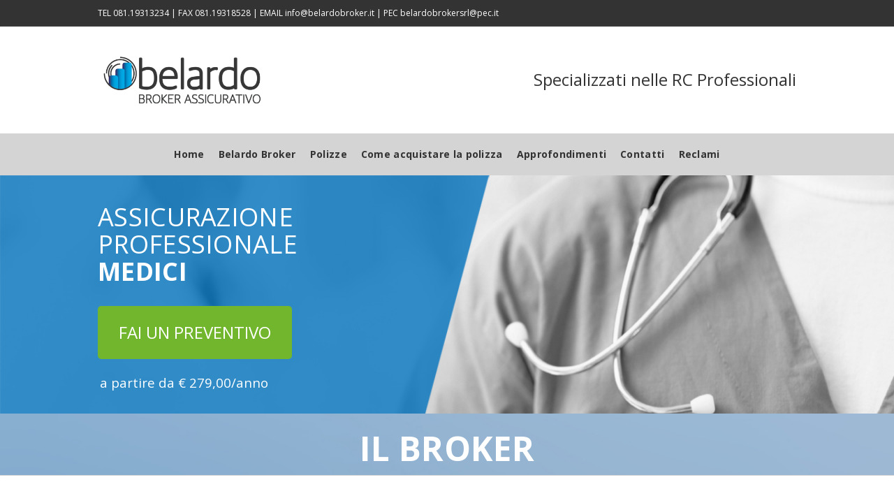

--- FILE ---
content_type: text/html; charset=utf-8
request_url: https://www.assicurazione-medici.it/news/broker.html
body_size: 7041
content:

<!DOCTYPE html>
<html lang="it-it" dir="ltr"
      class='com_content view-article itemid-104 j39 mm-hover '>
<head>
<!-- Global site tag (gtag.js) - Google Analytics -->
<script async src="https://www.googletagmanager.com/gtag/js?id=UA-16331929-2"></script>
<script>
  window.dataLayer = window.dataLayer || [];
  function gtag(){dataLayer.push(arguments);}
  gtag('js', new Date());

  gtag('config', 'UA-16331929-2');
</script>

    <base href="https://www.assicurazione-medici.it/news/broker.html" />
	<meta http-equiv="content-type" content="text/html; charset=utf-8" />
	<meta name="description" content="La Belardo Broker srl è una struttura di brokeraggio assicurativo client oriented, specializzata in Polizze di Assicurazione Professionale." />
	<meta name="generator" content="Joomla! - Open Source Content Management" />
	<title>Il Broker - Assicurazione Medici</title>
	<link href="https://www.assicurazione-medici.it/images/favicon-02.png" rel="shortcut icon" type="image/vnd.microsoft.icon" />
	<link href="/templates/tx_morph/favicon.ico" rel="shortcut icon" type="image/vnd.microsoft.icon" />
	<link href="/t3-assets/dev/belardobroker/templates.tx_morph.less.bootstrap.less.css" rel="stylesheet" type="text/css" />
	<link href="//fonts.googleapis.com/css?family=Open+Sans:300,300italic,regular,italic,600,600italic,700,700italic,800,800italic&amp;subset=latin" rel="stylesheet" type="text/css" />
	<link href="/templates/system/css/system.css" rel="stylesheet" type="text/css" />
	<link href="/t3-assets/dev/belardobroker/plugins.system.t3.base-bs3.less.t3.less.css" rel="stylesheet" type="text/css" />
	<link href="/t3-assets/dev/belardobroker/templates.tx_morph.less.core.less.css" rel="stylesheet" type="text/css" />
	<link href="/t3-assets/dev/belardobroker/templates.tx_morph.less.typography.less.css" rel="stylesheet" type="text/css" />
	<link href="/t3-assets/dev/belardobroker/templates.tx_morph.less.forms.less.css" rel="stylesheet" type="text/css" />
	<link href="/t3-assets/dev/belardobroker/templates.tx_morph.less.navigation.less.css" rel="stylesheet" type="text/css" />
	<link href="/t3-assets/dev/belardobroker/templates.tx_morph.less.navbar.less.css" rel="stylesheet" type="text/css" />
	<link href="/t3-assets/dev/belardobroker/templates.tx_morph.less.modules.less.css" rel="stylesheet" type="text/css" />
	<link href="/t3-assets/dev/belardobroker/templates.tx_morph.less.joomla.less.css" rel="stylesheet" type="text/css" />
	<link href="/t3-assets/dev/belardobroker/templates.tx_morph.less.components.less.css" rel="stylesheet" type="text/css" />
	<link href="/t3-assets/dev/belardobroker/templates.tx_morph.less.structure.less.css" rel="stylesheet" type="text/css" />
	<link href="/t3-assets/dev/belardobroker/templates.tx_morph.less.header.less.css" rel="stylesheet" type="text/css" />
	<link href="/t3-assets/dev/belardobroker/templates.tx_morph.less.button.less.css" rel="stylesheet" type="text/css" />
	<link href="/t3-assets/dev/belardobroker/templates.tx_morph.less.easysocial.less.css" rel="stylesheet" type="text/css" />
	<link href="/t3-assets/dev/belardobroker/templates.tx_morph.less.blog.less.css" rel="stylesheet" type="text/css" />
	<link href="/t3-assets/dev/belardobroker/templates.tx_morph.less.article.less.css" rel="stylesheet" type="text/css" />
	<link href="/t3-assets/dev/belardobroker/templates.tx_morph.less.style.less.css" rel="stylesheet" type="text/css" />
	<link href="/t3-assets/dev/belardobroker/templates.tx_morph.less.products.less.css" rel="stylesheet" type="text/css" />
	<link href="/t3-assets/dev/belardobroker/templates.tx_morph.less.quix.less.css" rel="stylesheet" type="text/css" />
	<link href="/t3-assets/dev/belardobroker/templates.tx_morph.less.responsive.less.css" rel="stylesheet" type="text/css" />
	<link href="/t3-assets/dev/belardobroker/templates.tx_morph.less.template.less.css" rel="stylesheet" type="text/css" />
	<link href="/t3-assets/dev/belardobroker/plugins.system.t3.base-bs3.less.off-canvas.less.css" rel="stylesheet" type="text/css" />
	<link href="/t3-assets/dev/belardobroker/templates.tx_morph.less.off-canvas.less.css" rel="stylesheet" type="text/css" />
	<link href="/plugins/system/t3/base-bs3/fonts/font-awesome/css/font-awesome.min.css" rel="stylesheet" type="text/css" />
	<link href="/templates/tx_morph/css/background.css" rel="stylesheet" type="text/css" />
	<link href="/templates/tx_morph/css/search-component.css" rel="stylesheet" type="text/css" />
	<link href="//fonts.googleapis.com/css?family=Maven+Pro:700,900|Roboto" rel="stylesheet" type="text/css" />
	<link href="/templates/tx_morph/css/custom.css" rel="stylesheet" type="text/css" />
	<style type="text/css">
body{font-family:Open Sans, sans-serif; font-size:12px; font-weight:normal; }h1{font-family:Open Sans, sans-serif; font-size:32px; font-weight:normal; }h2{font-family:Open Sans, sans-serif; font-size:26px; font-weight:normal; }h3{font-family:Open Sans, sans-serif; font-size:22px; font-weight:700; }.t3-navbar{font-family:Open Sans, sans-serif; font-size:16px; font-weight:normal; }
	</style>
	<script src="/media/jui/js/jquery.min.js?6ea1d2ea8559c60d88953a6f36e09390" type="text/javascript"></script>
	<script src="/media/jui/js/jquery-noconflict.js?6ea1d2ea8559c60d88953a6f36e09390" type="text/javascript"></script>
	<script src="/media/jui/js/jquery-migrate.min.js?6ea1d2ea8559c60d88953a6f36e09390" type="text/javascript"></script>
	<script src="/media/system/js/caption.js?6ea1d2ea8559c60d88953a6f36e09390" type="text/javascript"></script>
	<script src="/plugins/system/t3/base-bs3/bootstrap/js/bootstrap.js" type="text/javascript"></script>
	<script src="/plugins/system/t3/base-bs3/js/jquery.tap.min.js" type="text/javascript"></script>
	<script src="/plugins/system/t3/base-bs3/js/off-canvas.js" type="text/javascript"></script>
	<script src="/plugins/system/t3/base-bs3/js/script.js" type="text/javascript"></script>
	<script src="/plugins/system/t3/base-bs3/js/menu.js" type="text/javascript"></script>
	<script src="/templates/tx_morph/js/core.js" type="text/javascript"></script>
	<script src="/templates/tx_morph/js/transition.js" type="text/javascript"></script>
	<script src="/templates/tx_morph/js/background.js" type="text/javascript"></script>
	<script src="/templates/tx_morph/js/search-classie.js" type="text/javascript"></script>
	<script src="/templates/tx_morph/js/search-uisearch.js" type="text/javascript"></script>
	<script src="/templates/tx_morph/js/moment.min.js" type="text/javascript"></script>
	<script src="//cdn.jsdelivr.net/jquery.lazy/1.7.4/jquery.lazy.min.js" type="text/javascript"></script>
	<script src="//cdn.jsdelivr.net/jquery.lazy/1.7.4/jquery.lazy.plugins.min.js" type="text/javascript"></script>
	<script src="/templates/tx_morph/js/script.js" type="text/javascript"></script>
	<script type="text/javascript">
jQuery(window).on('load',  function() {
				new JCaption('img.caption');
			});
	</script>

    
<!-- META FOR IOS & HANDHELD -->
	<meta name="viewport" content="width=device-width, initial-scale=1.0, maximum-scale=1.0, user-scalable=no"/>

	
	<style type="text/stylesheet">
		@-webkit-viewport   { width: device-width; }
		@-moz-viewport      { width: device-width; }
		@-ms-viewport       { width: device-width; }
		@-o-viewport        { width: device-width; }
		@viewport           { width: device-width; }
	</style>
	<script type="text/javascript">
		//<![CDATA[
		if (navigator.userAgent.match(/IEMobile\/10\.0/)) {
			var msViewportStyle = document.createElement("style");
			msViewportStyle.appendChild(
				document.createTextNode("@-ms-viewport{width:auto!important}")
			);
			document.getElementsByTagName("head")[0].appendChild(msViewportStyle);
		}
		//]]>
	</script>

<meta name="HandheldFriendly" content="true"/>
<meta name="apple-mobile-web-app-capable" content="YES"/>
<!-- //META FOR IOS & HANDHELD -->













<!-- Le HTML5 shim and media query for IE8 support -->
<!--[if lt IE 9]>
<script src="//cdnjs.cloudflare.com/ajax/libs/html5shiv/3.7.3/html5shiv.min.js"></script>
<script type="text/javascript" src="/plugins/system/t3/base-bs3/js/respond.min.js"></script>
<![endif]-->

<!-- You can add Google Analytics here or use T3 Injection feature -->


    
</head>

<body>


<div class="t3-wrapper"> <!-- Need this wrapper for off-canvas menu. Remove if you don't use of-canvas -->
    


    
<div class="mansarda">
	        <div class="side-menu">
           
<button class="off-canvas-toggle " type="button" data-pos="left" data-nav="#t3-off-canvas" data-effect="off-canvas-effect-1">

  <svg class="icon" height="20" viewBox="0 0 1024 1024" version="1.1" xmlns="http://www.w3.org/2000/svg"><path d="M231.285109 231.287667h701.787484c7.750521 0 14.032598 6.285147 14.032598 14.032598v28.074405c0 7.753591-6.282077 14.032598-14.032598 14.032598H231.285109c-7.750521 0-14.035668-6.28003-14.035668-14.032598V245.320265c0-7.747451 6.285147-14.032598 14.035668-14.032598zM259.354398 483.926618h673.719218c7.750521 0 14.032598 6.285147 14.032598 14.038737v28.068266c0 7.753591-6.282077 14.038738-14.032598 14.038738H259.354398c-7.750521 0-14.032598-6.285147-14.032598-14.038738v-28.068266c-0.001023-7.753591 6.282077-14.038738 14.032598-14.038737zM90.925361 736.572732h842.147232c7.750521 0 14.032598 6.282077 14.032598 14.035668v28.071335c0 7.750521-6.282077 14.032598-14.032598 14.032598H90.925361c-7.750521 0-14.032598-6.282077-14.032598-14.032598V750.6084c0-7.753591 6.282077-14.035668 14.032598-14.035668z" fill="#231815" /></svg>

</button>

<!-- OFF-CANVAS SIDEBAR -->
<div id="t3-off-canvas" class="t3-off-canvas ">

  <!-- <div class="t3-off-canvas-header"> -->
    <!--
    <h2 class="t3-off-canvas-header-title"></h2>
    -->
  <!-- </div> -->

  <div class="t3-off-canvas-body">
    <a href="javascript::void();" class="close" data-dismiss="modal" aria-hidden="true">X</a>
    <div class="t3-module module_menu " id="Mod125"><div class="module-inner"><h3 class="module-title "><span>Menu Principale (2)</span></h3><div class="module-ct"><ul class="nav menu">
<li class="item-101 default"><a href="/" >Home</a></li><li class="item-102 active deeper parent"><span class="nav-header ">Belardo Broker</span>
<ul class="nav-child unstyled small"><li class="item-115"><a href="/news/chi-siamo.html" >Chi siamo</a></li><li class="item-103"><a href="/news/fondatore.html" >Il Fondatore</a></li><li class="item-105"><a href="/news/mission.html" >La Mission</a></li><li class="item-104 current active"><a href="/news/broker.html" >Il Broker</a></li></ul></li><li class="item-106 deeper parent"><span class="nav-header ">Polizze</span>
<ul class="nav-child unstyled small"><li class="item-147"><a href="/polizze/rc-professionale-medico.html" >RC Professionale Medico</a></li><li class="item-142"><a href="/polizze/tutela-legale-medico.html" >Tutela legale medico</a></li><li class="item-145"><a href="/polizze/polizza-per-le-mani.html" >Polizza Mani e Vista</a></li><li class="item-146"><a href="/polizze/assicurazione-medico-frequentatore.html" >RC Professionale Medico Neolaureato</a></li><li class="item-143"><a href="/polizze/polizza-contagio-hiv-epatite.html" >Polizza contagio HIV - Epatite B o C</a></li></ul></li><li class="item-109 deeper parent"><span class="nav-header ">Come acquistare la polizza</span>
<ul class="nav-child unstyled small"><li class="item-111"><a href="/come-acquistare-la-polizza/come-acquistare-la-polizza.html" >Come acquistare la polizza</a></li><li class="item-110"><a href="/come-acquistare-la-polizza/le-garanzie-per-chi-acquista-la-polizza.html" >Le garanzie per chi acquista la polizza</a></li></ul></li><li class="item-114"><a href="/polizza.html" >Approfondimenti</a></li><li class="item-112"><a href="/contatti.html" >Contatti</a></li><li class="item-113"><a href="https://www.belardobroker.it/reclami/" >Reclami</a></li></ul>
</div></div></div>
  </div>

</div>
<!-- //OFF-CANVAS SIDEBAR -->

        </div>
        <div class="call">
        	<a href="tel:+3908119313234"><img src="/templates/tx_morph/images/phone-icon.png" /></a>
        </div>
    </div>

<!-- Barra contatti -->

<div class="headpanel">
	<div class="headpanel-content">
    	<div class="headpanel-call">
        	<div>TEL <span style="color:#fff;">081.19313234</span> | FAX <span style="color:#fff;">081.19318528</span> | EMAIL <span class="rev">ti.rekorbodraleb@ofni</span> | PEC <span class="rev">ti.cep@lrsrekorbodraleb</span></div>   
        </div>
     </div>
</div>

<div class="header-area header-v9">
	<!-- HEADER -->
	<header id="t3-header" class="t3-header">
		<div class="container">
			<div class="row" id="headrow">

				<!-- LOGO -->
				<div class="headest" id="firsthead">
					

<div class="logo-image logo-control">
  <a href="https://www.assicurazione-medici.it/" title="Assicurazione Medici">
          <img class="logo-img" style="width:250px;" src="/images/belardobroker-orange-450.png" alt="Assicurazione Medici" />
              <img class="logo-img-sm" src="/images/belardobroker-orange-450.png" alt="Assicurazione Medici" />
        <span>Assicurazione Medici</span>
  </a>
  <small class="site-slogan"></small>
</div>
				</div>

				<div class="headest" id="secondhead">
					<div class="slogan-container">
						<div class="head-slogan">Specializzati nelle RC Professionali</div>
					</div>
				</div>

			</div>
		</div>
	</header>
	<!-- //HEADER -->


	<!-- MAIN NAVIGATION -->
	<nav id="t3-mainnav" class="wrap navbar navbar-default t3-mainnav" data-sticky>
		<div class="container">

			<div class="clearfix" style="width:100%; height:60px;">
				<div class="magellano">
							<ul class="nav navbar-nav">
			<li class="item-101">				<a href="/" >Home</a>
				</li><li class="item-102 active divider deeper dropdown parent">		<span class="nav-header">Belardo Broker</span>
		<ul class="dropdown-menu" role="menu"><li class="item-115">				<a href="/news/chi-siamo.html" >Chi siamo</a>
				</li><li class="item-103">				<a href="/news/fondatore.html" >Il Fondatore</a>
				</li><li class="item-105">				<a href="/news/mission.html" >La Mission</a>
				</li><li class="item-104 current active">				<a href="/news/broker.html" >Il Broker</a>
				</li></ul></li><li class="item-106 divider deeper dropdown parent">		<span class="nav-header">Polizze</span>
		<ul class="dropdown-menu" role="menu"><li class="item-147">				<a href="/polizze/rc-professionale-medico.html" >RC Professionale Medico</a>
				</li><li class="item-142">				<a href="/polizze/tutela-legale-medico.html" >Tutela legale medico</a>
				</li><li class="item-145">				<a href="/polizze/polizza-per-le-mani.html" >Polizza Mani e Vista</a>
				</li><li class="item-146">				<a href="/polizze/assicurazione-medico-frequentatore.html" >RC Professionale Medico Neolaureato</a>
				</li><li class="item-143">				<a href="/polizze/polizza-contagio-hiv-epatite.html" >Polizza contagio HIV - Epatite B o C</a>
				</li></ul></li><li class="item-109 divider deeper dropdown parent">		<span class="nav-header">Come acquistare la polizza</span>
		<ul class="dropdown-menu" role="menu"><li class="item-111">				<a href="/come-acquistare-la-polizza/come-acquistare-la-polizza.html" >Come acquistare la polizza</a>
				</li><li class="item-110">				<a href="/come-acquistare-la-polizza/le-garanzie-per-chi-acquista-la-polizza.html" >Le garanzie per chi acquista la polizza</a>
				</li></ul></li><li class="item-114">				<a href="/polizza.html" >Approfondimenti</a>
				</li><li class="item-112">				<a href="/contatti.html" >Contatti</a>
				</li><li class="item-113">				<a href="https://www.belardobroker.it/reclami/" >Reclami</a>
				</li>		</ul>
	
				</div>
			</div>

		</div>
	</nav>
	<!-- //MAIN NAVIGATION -->
    <div class="top-page" id="topslogan">
    	

<div class="custom"  >
	<div class="top-container">
<div class="home-content-container">
<h1>ASSICURAZIONE PROFESSIONALE</h1>
<h2>MEDICI</h2>
</div>
<a href="/preventvo-polizza-rc.html" target="_self" rel="noopener noreferrer"><div class="button-container">FAI UN PREVENTIVO</div></a>
<div class="price-container"> <span style="color: #ffffff; font-size: 14pt;">a partire da € 279,00/anno</span></div>
</div></div>

    </div>
    <div class="top-page-paging" id="topslogan">
    	

<div class="custom"  >
	<div class="container-paging">
<h1>IL BROKER</h1>
</div></div>

    </div>
    <div class="top-slide" id="top-slide">
    	
    </div>    
</div>


 
 	


    <div id="t3-mainbody" class="t3-mainbody">
	<div class="tx-container-fluid">
		<!-- MAIN CONTENT -->
		<div id="t3-content" class="t3-content">
						<article class="item item-page" itemscope itemtype="http://schema.org/Article">
	<meta itemprop="inLanguage" content="it-IT" />
	
	

	<div class="entry-header">

					<h1 itemprop="name" class="article-title">
									IL BROKER							</h1>
											
		
		

	</div>

				
		
				
	
			<div itemprop="articleBody" class="article-body-text">
		<h1><span style="color: #333333;">IL BROKER</span></h1>
<h2><span style="color: #333333;">Un consulente esperto al vostro fianco</span></h2>
<p align="LEFT"><span style="color: #333333;"><span style="font-family: Arial, sans-serif;"><span style="font-size: medium;">Stipulare un’assicurazione professionale vuol dire TRASFERIRE alla Compagnia di Assicurazione le impreviste conseguenze economiche di una richiesta di risarcimento e per questo è opportuno evitare scelte avventate. </span></span></span></p>
<p align="LEFT"><span style="color: #333333;"><span style="font-family: Arial, sans-serif;"><span style="font-size: medium;">In questa circostanza interviene il Broker in qualità </span></span></span><span style="color: #333333;"><span style="font-family: Arial, sans-serif;"><span style="font-size: medium;">di consulente esperto. Ma c'è di più: <strong>il Broker è professionalmente il rappresentante degli interessi dell'Assicurato.</strong><br /></span></span></span></p>
<p align="LEFT"><span style="color: #333333;"><span style="font-family: Arial, sans-serif;"><span style="font-size: medium;">Il Broker opera in piena <strong>autonomia e imparzialità</strong> rispetto alle singole Compagnie di assicurazione perché non può ricevere alcun mandato da queste ultime. Per il Broker è indifferente scegliere la polizza rc professionale di una compagnia o piuttosto di un'altra, quel che conta è la soddisfazione degli interessi dell'Assicurato.</span></span></span></p>
<p align="LEFT"> </p> 	</div>

	
	
				
	
	
			<div class="article-footer-wrap">
			<div class="article-footer-top">
											</div>
					</div>
	
</article>

		</div>
		<!-- //MAIN CONTENT -->
	</div>
</div>

<div class="main-special">

    <div class="special" id="my-special">
    	 
    </div>

</div>


    
	<!-- SPOTLIGHT 2 -->
	<div class="container t3-sl t3-sl-2">
			<!-- SPOTLIGHT -->
	<div class="t3-spotlight t3-spotlight-2  row">
					<div class=" col-lg-4 col-md-4 col-sm-4 col-xs-6">
								<div class="t3-module module spot-clear " id="Mod124"><div class="module-inner"><h3 class="module-title "><span>CLEAR SPOTLIGHT 2</span></h3><div class="module-ct">

<div class="custom spot-clear"  >
	<div style="display: block; height: 1px; margin: 0px; padding: 0px;"> </div></div>
</div></div></div>
							</div>
					<div class=" col-lg-4 col-md-4 col-sm-4 col-xs-6">
								&nbsp;
							</div>
					<div class=" col-lg-4 col-md-4 col-sm-4 col-xs-12">
								&nbsp;
							</div>
			</div>
<!-- SPOTLIGHT -->
    	
        <div class="spot-container">
        
            <div class="after" id="first">
                

<div class="custom"  >
	<div class="spot-container">
<div class="spot-icon"><img src="/templates/tx_morph/images/icona-5.png" width="100" height="100" /></div>
<div class="spot-title">
<h2>RC Professionale</h2>
<h1>MEDICO<BR>LIBERO PROFESSIONISTA</h1>
</div>
<div class="spot-buttons">
<a href="/polizza/114-consigli-per-stipulare-polizza-medici.html"><div class="spot-info">INFO</div></a>
<a href="/preventvo-polizza-rc.html" target="_self" rel="noopener noreferrer"><div class="spot-quote">FAI UN PREVENTIVO</div></a>
</div>
</div></div>
 
            </div>
            <div class="after" id="second">
                

<div class="custom"  >
	<div class="spot-container">
<div class="spot-icon"><img src="/templates/tx_morph/images/icona-6.png" width="100" height="100" /></div>
<div class="spot-title">
<h2>RC Professionale</h2>
<h1>MEDICO DIPENDENTE<BR>COLPA GRAVE</h1>
</div>
<div class="spot-buttons">
<a href="/polizza/114-consigli-per-stipulare-polizza-medici.html"><div class="spot-info">INFO</div></a>
<a href="/preventvo-polizza-rc.html" target="_self" rel="noopener noreferrer"><div class="spot-quote">FAI UN PREVENTIVO</div></a>
</div>
</div></div>
 
            </div>
            <div class="after" id="third">
                

<div class="custom"  >
	<div class="spot-container">
<div class="spot-icon"><img src="/templates/tx_morph/images/icona-3.png" width="100" height="100" /></div>
<div class="spot-title">
<h2>RC Professionale</h2>
<h1>GIOVANE<BR>MEDICO</h1>
</div>
<div class="spot-buttons">
<a href="/polizza/114-consigli-per-stipulare-polizza-medici.html"><div class="spot-info">INFO</div></a>
<a href="/preventvo-polizza-rc.html" target="_self" rel="noopener noreferrer"><div class="spot-quote">FAI UN PREVENTIVO</div></a>
</div>
</div></div>
  
            </div>
 
            <div class="after" id="fourth">
                

<div class="custom"  >
	<div class="spot-container">
<div class="spot-icon"><img src="/templates/tx_morph/images/icona-4.png" width="100" height="100" /></div>
<div class="spot-title">
<h2>RC Professionale</h2>
<h1>MEDICO<BR>DI BASE</h1>
</div>
<div class="spot-buttons">
<a href="/polizza/124-assicurazione-medico-di-base.html"><div class="spot-info">INFO</div></a>
<a href="/preventvo-polizza-rc.html" target="_self" rel="noopener noreferrer"><div class="spot-quote">FAI UN PREVENTIVO</div></a>
</div>
</div></div>
 
            </div>
            <div class="after" id="fifth">
                

<div class="custom"  >
	<div class="spot-container">
<div class="spot-icon"><img src="/templates/tx_morph/images/icona-2.png" width="100" height="100" /></div>
<div class="spot-title">
<h2>RC Professionale</h2>
<h1>DENTISTA<BR>ODONTOIATRA</h1>
</div>
<div class="spot-buttons">
<a href="/64-medico-dentista.html"><div class="spot-info">INFO</div></a>
<a href="/preventvo-polizza-rc.html" target="_self" rel="noopener noreferrer"><div class="spot-quote">FAI UN PREVENTIVO</div></a>
</div>
</div></div>
 
            </div>
            <div class="after" id="sixth">
                

<div class="custom"  >
	<div class="spot-container">
<div class="spot-icon"><img src="/templates/tx_morph/images/icona-1.png" width="100" height="100" /></div>
<div class="spot-title">
<h2>RC Professionale</h2>
<h1>TUTELA<BR>LEGALE</h1>
</div>
<div class="spot-buttons">
<a href="/polizze/tutela-legale-medico.html"><div class="spot-info">INFO</div></a>
<a href="/preventvo-polizza-rc.html" target="_self" rel="noopener noreferrer"><div class="spot-quote">FAI UN PREVENTIVO</div></a>
</div>
</div></div>
  
            </div>
        
        </div>
    
	</div>
	<!-- //SPOTLIGHT 2 -->


    


    

    <div class="cta" id="call">
		<div class="cta-cont">
        	<h1>VUOI PARLARE CON NOI?</h1>
            <h1>CHIAMACI!</h1>
            <a href="tel:+3908119313234"><div class="cta-call-cont"><h2>081 1931 32 34</h2></div></a>
        </div>    
    </div>
    
    <div class="cta" id="quote">
    	<div class="cta-cont">
        	<h1>VUOI UN PREVENTIVO?</h1>
            <a href="/preventvo-polizza-rc.html"><div class="cta-quote-cont"><h2>Compila il modulo</h2></div></a>
        </div>    
    </div>


<!-- FOOTER -->
<footer id="t3-footer" class="wrap t3-footer  ">

	    
    <div class="foot">
    
        <div class="foot-cont-1">
                

<div class="custom"  >
	<div class="foot-title">
<p><span style="font-size: 10pt; color: #999999;">PERCHÈ BELARDO BROKER</span></p>
</div>
<p><span style="font-size: 10pt;">La nostra struttura di brokeraggio assicurativo è giovane e dinamica, client oriented, specializzata in Polizze di Assicurazione Professionale. Il nostro principale obiettivo è offrire una Polizza RC personalizzata, congrua ed economicamente competitiva per ogni nostro cliente.</span></p></div>

            </div>
            <div class="foot-cont-2">
                

<div class="custom"  >
	<p><span style="font-size: 10pt; color: #999999;">SERVIZI</span></p>
<p><a href="http://www.assicurazionearchitetti.it/" target="_blank" rel="noopener noreferrer">RC Professionali Architetti</a><br /><a href="http://www.assicurazione-medici.it/" target="_blank" rel="noopener noreferrer">Rc Professionali Medici </a><br /><a href="http://www.assicurazioneingegneri.it/" target="_blank" rel="noopener noreferrer">Rc Professionali Ingegneri </a><br /><a href="http://www.assicurazionecommercialisti.it/" target="_blank" rel="noopener noreferrer">Rc Professionali Commercialisti </a><br /><a href="http://www.assicurazioneavvocati.it/" target="_blank" rel="noopener noreferrer">Rc Professionali Avvocati</a></p></div>

            </div>
            <div class="foot-cont-2">
                

<div class="custom"  >
	<p><span style="font-size: 10pt; color: #999999;">LE POLIZZE</span></p>
<p><a href="/polizze/rc-professionale-medico.html">RC Professionale Medico</a>
<br /><a href="/polizze/tutela-legale-medico.html">Tutela legale medico</a> 
<br /><a href="/polizze/assicurazione-medico-frequentatore.html">RC Professionale Medico Neolaureato</a> 
<br /> <a href="/polizze/polizza-contagio-hiv-epatite.html">Contagio HIV / Epatite B o C</a> 
<br /> <a href="/polizze/polizza-per-le-mani.html">Mani e vista</a></p></div>

            </div>
            <div class="foot-cont-2">
                

<div class="custom"  >
	<p><span style="font-size: 10pt; color: #999999;">CONTATTI</span></p>
<p><span style="font-size: 10pt;">Via G. Verdi, 59</span> <br /><span style="font-size: 10pt;">80014 Giugliano in Campania Città Metropolitana di Napoli</span> <br />Email: <a href="mailto:commerciale@belardobroker.it">commerciale@belardobroker.it</a><br />Pec: <a href="mailto:belardobrokersrl@pec.it">belardobrokersrl@pec.it</a> <br /><span style="font-size: 10pt;">T 081 1931 32 34</span> <br /><span style="font-size: 10pt;">F 081 1931 85 28</span></p></div>

        </div>
    
    </div>

	

<div class="custom"  >
	<p style="text-align: center;"><span style="color: #000000;"> </span></p>
<p style="text-align: center;"><span style="color: #ffffff;"><span style="font-size: 10pt;"><strong>Belardo Broker srl Unipersonale</strong> </span><span style="font-size: 10pt;"><br /></span><span style="font-size: 10pt;">Capitale sociale 79.000,00 euro interamente versato</span> </span><br /><span style="color: #ffffff; font-size: 10pt;">P. IVA: 07324831218 - Iscr. Sez. B RUI n° B000438200 del 01.02.2013 - CCIAA NA 876748 </span><br /><span style="color: #ffffff; font-size: 10pt;"><span style="font-family: Arial, sans-serif;">Intermediario soggetto al controllo dell'Ivass - <a href="https://www.ivass.it/" target="_blank" rel="noopener noreferrer">www.ivass.it</a></span></span></p>
<p style="text-align: center;"><span style="color: #ffffff; font-size: 10pt;">Gli estremi dell'iscrizione sono consultabili su <a style="color: #ffffff;" href="https://servizi.ivass.it/RuirPubblica/" target="_blank" rel="noopener noreferrer">https://servizi.ivass.it/RuirPubblica/</a></span></p>
<p style="text-align: center;"><span style="color: #ffffff;"><span style="font-size: 10pt;">Responsabile intermediazione assicurativa: Dott. Antonio Belardo</span> </span></p>
<p style="text-align: center;"><span style="color: #ffffff; font-size: 10pt;"><!--<a style="color: #ffffff;" href="/news/broker/8-news/11-condizioni-generali-e-privacy.html">Condizioni Generali e Privacy</a>--><a href="https://www.iubenda.com/privacy-policy/93261449" class="iubenda-white no-brand iubenda-noiframe iubenda-embed iubenda-noiframe " title="Privacy Policy ">Privacy Policy</a>
<script type="text/javascript">// <![CDATA[
(function (w,d) {var loader = function () {var s = d.createElement("script"), tag = d.getElementsByTagName("script")[0]; s.src="https://cdn.iubenda.com/iubenda.js"; tag.parentNode.insertBefore(s,tag);}; if(w.addEventListener){w.addEventListener("load", loader, false);}else if(w.attachEvent){w.attachEvent("onload", loader);}else{w.onload = loader;}})(window, document);
// ]]></script>
<span> &amp; </span><a href="https://www.iubenda.com/privacy-policy/93261449/cookie-policy" class="iubenda-white no-brand iubenda-noiframe iubenda-embed iubenda-noiframe " title="Cookie Policy ">Cookie Policy</a>
<script type="text/javascript">// <![CDATA[
(function (w,d) {var loader = function () {var s = d.createElement("script"), tag = d.getElementsByTagName("script")[0]; s.src="https://cdn.iubenda.com/iubenda.js"; tag.parentNode.insertBefore(s,tag);}; if(w.addEventListener){w.addEventListener("load", loader, false);}else if(w.attachEvent){w.attachEvent("onload", loader);}else{w.onload = loader;}})(window, document);
// ]]></script>
| <a style="color: #ffffff;" href="/news/broker/2-non-categorizzato/12-avvertenze.html">Avvertenze</a> | <a style="color: #ffffff;" href="http://www.belardobroker.it/Collaborazioni.pdf" target="_blank" rel="noopener noreferrer">Obblighi informativi alla clientela</a></span></p>
<p style="text-align: center;"><a href="/2-non-categorizzato/19-con-quali-assicuratori-operiamo-2.html">Con quali Assicuratori operiamo</a></p></div>




<p class="text-center credit-text hide">
	<a class="text-muted" href="https://www.themexpert.com/joomla-templates/" title="Joomla Template" target="_blank" rel="nofollow">Joomla Template</a> by <a href="https://www.themexpert.com/" target="_blank">ThemeXpert</a>
</p>

</footer>
<!-- //FOOTER -->




</div>

</body>

</html>


--- FILE ---
content_type: text/css
request_url: https://www.assicurazione-medici.it/t3-assets/dev/belardobroker/templates.tx_morph.less.navigation.less.css
body_size: 717
content:
.dropdown-menu {
  border: 0;
}
.dropdown-menu .divider {
  height: inherit;
  background-color: inherit;
  margin: inherit;
  overflow: inherit;
}
.dropdown-menu > li > a {
  padding: 5px 20px;
}
.dropdown-header {
  padding: 3px 20px;
  font-size: 16px;
}
.dropdown-header a {
  color: #999999;
}
.dropdown-submenu > a:after {
  border-left-color: #333333;
}
.dropdown-submenu:hover > a:after {
  border-left-color: #ffffff;
}
.nav > li:hover:before {
  opacity: 1;
}
.nav > li > a,
.nav > li > span,
.nav > li > .separator {
  position: relative;
  display: block;
  padding: 10px 0px;
  line-height: 24px;
  cursor: pointer;
  color: #333333;
  text-transform: none;
  font-weight: 700;
  font-size: 14px;
  letter-spacing: .3px;
}
@media (min-width: 999px) {
  .nav > li > a,
  .nav > li > span,
  .nav > li > .separator {
    padding-top: 18px;
    padding-bottom: 18px;
  }
}
.nav .caret {
  border-top-color: #0071bc;
  border-bottom-color: #0071bc;
  border-bottom-width: 0;
  border-style: solid;
}
.nav span:hover .caret,
.nav a:hover .caret {
  border-top-color: #0071bc;
  border-bottom-color: #0071bc;
}
.t3-navhelper {
  background: transparent;
  border-top: 1px solid #eeeeee;
  color: #555555;
  padding: 5px 0;
}
.breadcrumb {
  margin-bottom: 0;
  padding-left: 0;
  padding-right: 0;
  border-radius: 0;
  padding: 0;
}
.breadcrumb > li + li:before {
  content: "-";
  padding: 0;
}
.breadcrumb a {
  color: #ffffff;
}
.breadcrumb a:hover {
  color: #ffffff;
}
.breadcrumb > .active {
  color: #ffffff;
}
.breadcrumb > .active + li:before {
  content: "";
  padding: 0;
}
.breadcrumb > .active .hasTooltip {
  padding-right: 12px;
}
.breadcrumb .divider {
  display: none;
}
.pagination {
  display: block;
}
.pagination:before,
.pagination:after {
  content: " ";
  display: table;
}
.pagination:after {
  clear: both;
}
@media screen and (min-width: 768px) {
  .pagination {
    float: left;
  }
}
.pagination .pagination {
  display: inline-block;
}
.counter {
  display: inline-block;
  margin-top: 24px;
  padding: 8px 12px;
  background-color: #ffffff;
  border: 1px solid #0071bc;
  border-radius: 0px;
}
@media screen and (min-width: 768px) {
  .counter {
    float: right;
  }
}

--- FILE ---
content_type: text/css
request_url: https://www.assicurazione-medici.it/t3-assets/dev/belardobroker/templates.tx_morph.less.navbar.less.css
body_size: 1048
content:
.navbar-nav {
  display: flex;
  align-items: center;
  justify-content: center;
  width: 100%;
  margin: 0px;
}
.navbar-toggle {
  border: none;
  padding: 0;
  height: 35px;
  line-height: 45px;
  width: 35px;
  margin-left: 15px;
}
.navbar-toggle svg {
  fill: #090e1d;
}
@media (max-width: 999px) {
  .navbar-nav .open ul.dropdown-menu {
    padding: 0px 30px;
  }
  .navbar-nav .open ul.dropdown-menu li a {
    padding: 5px 0px;
  }
}
@media (min-width: 999px) {
  .navbar-nav {
    margin: 0;
  }
}
.navbar-default {
  background-color: #d4d4d4;
  border-color: #f7f7f7;
  margin: 0px 0px 0px 0px;
}
.navbar-default .navbar-brand {
  color: #333333;
}
.navbar-default .navbar-brand:hover,
.navbar-default .navbar-brand:focus {
  color: #1a1a1a;
  background-color: transparent;
}
.navbar-default .navbar-text {
  color: #777777;
}
.navbar-default .navbar-nav li a,
.navbar-default .navbar-nav li span {
  color: #333333 !important;
  font-weight: bold;
  font-size: 14px;
}
.navbar-default .navbar-nav > li > a {
  color: #333333;
  text-transform: none;
  font-weight: bold;
  font-size: 14px;
  letter-spacing: .3px;
}
.navbar-default .navbar-nav > li > a:hover,
.navbar-default .navbar-nav > li > a:focus {
  color: #2262c9;
  background-color: transparent;
}
.navbar-default .navbar-nav > li > .nav-header {
  color: #333333;
  display: inline-block;
  padding-top: 18px;
  padding-bottom: 18px;
}
.navbar-default .navbar-nav > .active > span,
.navbar-default .navbar-nav > .active > a,
.navbar-default .navbar-nav > .active > span:hover,
.navbar-default .navbar-nav > .active > a:hover,
.navbar-default .navbar-nav > .active > span:focus,
.navbar-default .navbar-nav > .active > a:focus {
  color: #2262c9;
  background-color: transparent;
}
.navbar-default .navbar-nav > .disabled > span,
.navbar-default .navbar-nav > .disabled > a,
.navbar-default .navbar-nav > .disabled > span:hover,
.navbar-default .navbar-nav > .disabled > a:hover,
.navbar-default .navbar-nav > .disabled > span:focus,
.navbar-default .navbar-nav > .disabled > a:focus {
  color: #cccccc;
  background-color: transparent;
}
.navbar-default .navbar-toggle {
  border-color: #dddddd;
}
.navbar-default .navbar-toggle:hover,
.navbar-default .navbar-toggle:focus {
  background-color: transparent;
}
.navbar-default .navbar-toggle .icon-bar {
  background-color: #cccccc;
}
.navbar-default .navbar-collapse,
.navbar-default .navbar-form {
  border-color: #f7f7f7;
}
.navbar-default .navbar-nav > .dropdown > .separator:hover .caret,
.navbar-default .navbar-nav > .dropdown > .separator:focus .caret,
.navbar-default .navbar-nav > .dropdown > a:hover .caret,
.navbar-default .navbar-nav > .dropdown > a:focus .caret {
  border-top-color: #2262c9;
  border-bottom-color: #2262c9;
}
.navbar-default .navbar-nav > .open > .separator,
.navbar-default .navbar-nav > .open > span,
.navbar-default .navbar-nav > .open > a,
.navbar-default .navbar-nav > .open > .separator:hover,
.navbar-default .navbar-nav > .open > span:hover,
.navbar-default .navbar-nav > .open > a:hover,
.navbar-default .navbar-nav > .open > .separator:focus,
.navbar-default .navbar-nav > .open > span:focus,
.navbar-default .navbar-nav > .open > a:focus {
  background-color: transparent;
  color: #2262c9;
}
.navbar-default .navbar-nav > .open > .separator .caret,
.navbar-default .navbar-nav > .open > span .caret,
.navbar-default .navbar-nav > .open > a .caret,
.navbar-default .navbar-nav > .open > .separator:hover .caret,
.navbar-default .navbar-nav > .open > span:hover .caret,
.navbar-default .navbar-nav > .open > a:hover .caret,
.navbar-default .navbar-nav > .open > .separator:focus .caret,
.navbar-default .navbar-nav > .open > span:focus .caret,
.navbar-default .navbar-nav > .open > a:focus .caret {
  border-top-color: #2262c9;
  border-bottom-color: #2262c9;
}
.navbar-default .navbar-nav > .dropdown > .separator .caret,
.navbar-default .navbar-nav > li > span .caret,
.navbar-default .navbar-nav > .dropdown > span .caret,
.navbar-default .navbar-nav > .dropdown > a .caret {
  border-top-color: #333333;
  border-bottom-color: #333333;
}
@media (max-width: 767px) {
  .navbar-default .navbar-nav .open .dropdown-menu > li > span,
  .navbar-default .navbar-nav .open .dropdown-menu > li > a {
    color: #333333;
  }
  .navbar-default .navbar-nav .open .dropdown-menu > li > span:hover,
  .navbar-default .navbar-nav .open .dropdown-menu > li > a:hover,
  .navbar-default .navbar-nav .open .dropdown-menu > li > span:focus,
  .navbar-default .navbar-nav .open .dropdown-menu > li > a:focus {
    color: #2262c9;
    background-color: transparent;
  }
  .navbar-default .navbar-nav .open .dropdown-menu > .active > span,
  .navbar-default .navbar-nav .open .dropdown-menu > .active > a,
  .navbar-default .navbar-nav .open .dropdown-menu > .active > span:hover,
  .navbar-default .navbar-nav .open .dropdown-menu > .active > a:hover,
  .navbar-default .navbar-nav .open .dropdown-menu > .active > span:focus,
  .navbar-default .navbar-nav .open .dropdown-menu > .active > a:focus {
    color: #2262c9;
    background-color: transparent;
  }
  .navbar-default .navbar-nav .open .dropdown-menu > .disabled > span,
  .navbar-default .navbar-nav .open .dropdown-menu > .disabled > a,
  .navbar-default .navbar-nav .open .dropdown-menu > .disabled > span:hover,
  .navbar-default .navbar-nav .open .dropdown-menu > .disabled > a:hover,
  .navbar-default .navbar-nav .open .dropdown-menu > .disabled > span:focus,
  .navbar-default .navbar-nav .open .dropdown-menu > .disabled > a:focus {
    color: #cccccc;
    background-color: transparent;
  }
}
.navbar-default .navbar-link {
  color: #333333;
}
.navbar-default .navbar-link:hover {
  color: #2262c9;
}
.t3-mainnav {
  border-left: 0;
  border-right: 0;
  border-radius: 0;
}
.t3-mainnav .t3-navbar {
  padding-left: 0;
  padding-right: 0;
}
.t3-mainnav .t3-navbar-collapse .navbar-nav li > span .fa,
.t3-mainnav .t3-navbar-collapse .navbar-nav li > a .fa {
  margin-right: 5px;
}
.t3-mainnav .t3-navbar-collapse .navbar-nav > li > span,
.t3-mainnav .t3-navbar-collapse .navbar-nav > li > a {
  border-top: 1px solid #f7f7f7;
}
.t3-mainnav .t3-navbar-collapse .navbar-nav > li:first-child > span,
.t3-mainnav .t3-navbar-collapse .navbar-nav > li:first-child > a {
  border-top: 0;
}
.t3-mainnav .t3-navbar-collapse .navbar-nav .dropdown > .separator .caret,
.t3-mainnav .t3-navbar-collapse .navbar-nav .dropdown > span .caret,
.t3-mainnav .t3-navbar-collapse .navbar-nav li > span .caret,
.t3-mainnav .t3-navbar-collapse .navbar-nav .dropdown > a .caret {
  position: absolute;
  top: 40%;
  right: 12px;
}
.caret {
  display: none !important;
}

--- FILE ---
content_type: text/css
request_url: https://www.assicurazione-medici.it/t3-assets/dev/belardobroker/templates.tx_morph.less.button.less.css
body_size: 1163
content:
.btn:focus,
.btn:active:focus,
.btn.active:focus,
.btn.focus,
.btn:active.focus,
.btn.active.focus {
  outline: 0;
  outline-offset: 0;
  box-shadow: none;
}
.btn,
.qx-btn {
  font-size: 16px;
  padding: 10px 25px;
  border-radius: 0px;
  -webkit-transition: all 0.3s ease;
  -o-transition: all 0.3s ease;
  transition: all 0.3s ease;
}
.btn:focus,
.qx-btn:focus {
  outline: 0 !important;
  outline-offset: 0;
}
.btn.btn-primary:hover,
.qx-btn.btn-primary:hover,
.btn.qx-btn-primary:hover,
.qx-btn.qx-btn-primary:hover {
  background: #008ae5;
  border-color: #008ae5;
}
.btn.qx-btn-link,
.qx-btn.qx-btn-link {
  padding: 0;
  box-shadow: none;
  border: 0;
}
.btn.qx-btn-link:hover,
.qx-btn.qx-btn-link:hover {
  text-decoration: none;
}

.qx-btn-default {
  color: #333333;
  background-color: #ffffff;
  border-color: #cccccc;
}
.qx-btn-default:hover,
.qx-btn-default:focus,
.qx-btn-default.focus,
.qx-btn-default:active,
.qx-btn-default.active,
.open > .dropdown-toggle.qx-btn-default {
  color: #333333;
  background-color: #e6e6e6;
  border-color: #adadad;
}
.qx-btn-default:active,
.qx-btn-default.active,
.open > .dropdown-toggle.qx-btn-default {
  background-image: none;
}
.qx-btn-default.disabled,
.qx-btn-default[disabled],
fieldset[disabled] .qx-btn-default,
.qx-btn-default.disabled:hover,
.qx-btn-default[disabled]:hover,
fieldset[disabled] .qx-btn-default:hover,
.qx-btn-default.disabled:focus,
.qx-btn-default[disabled]:focus,
fieldset[disabled] .qx-btn-default:focus,
.qx-btn-default.disabled.focus,
.qx-btn-default[disabled].focus,
fieldset[disabled] .qx-btn-default.focus,
.qx-btn-default.disabled:active,
.qx-btn-default[disabled]:active,
fieldset[disabled] .qx-btn-default:active,
.qx-btn-default.disabled.active,
.qx-btn-default[disabled].active,
fieldset[disabled] .qx-btn-default.active {
  background-color: #ffffff;
  border-color: #cccccc;
}
.qx-btn-default .badge {
  color: #ffffff;
  background-color: #333333;
}
.qx-btn-primary {
  color: #ffffff;
  background-color: #0071bc;
  border-color: #0062a3;
}
.qx-btn-primary:hover,
.qx-btn-primary:focus,
.qx-btn-primary.focus,
.qx-btn-primary:active,
.qx-btn-primary.active,
.open > .dropdown-toggle.qx-btn-primary {
  color: #ffffff;
  background-color: #005289;
  border-color: #003d65;
}
.qx-btn-primary:active,
.qx-btn-primary.active,
.open > .dropdown-toggle.qx-btn-primary {
  background-image: none;
}
.qx-btn-primary.disabled,
.qx-btn-primary[disabled],
fieldset[disabled] .qx-btn-primary,
.qx-btn-primary.disabled:hover,
.qx-btn-primary[disabled]:hover,
fieldset[disabled] .qx-btn-primary:hover,
.qx-btn-primary.disabled:focus,
.qx-btn-primary[disabled]:focus,
fieldset[disabled] .qx-btn-primary:focus,
.qx-btn-primary.disabled.focus,
.qx-btn-primary[disabled].focus,
fieldset[disabled] .qx-btn-primary.focus,
.qx-btn-primary.disabled:active,
.qx-btn-primary[disabled]:active,
fieldset[disabled] .qx-btn-primary:active,
.qx-btn-primary.disabled.active,
.qx-btn-primary[disabled].active,
fieldset[disabled] .qx-btn-primary.active {
  background-color: #0071bc;
  border-color: #0062a3;
}
.qx-btn-primary .badge {
  color: #0071bc;
  background-color: #ffffff;
}
.qx-btn-success {
  color: #ffffff;
  background-color: #5cb85c;
  border-color: #4cae4c;
}
.qx-btn-success:hover,
.qx-btn-success:focus,
.qx-btn-success.focus,
.qx-btn-success:active,
.qx-btn-success.active,
.open > .dropdown-toggle.qx-btn-success {
  color: #ffffff;
  background-color: #449d44;
  border-color: #398439;
}
.qx-btn-success:active,
.qx-btn-success.active,
.open > .dropdown-toggle.qx-btn-success {
  background-image: none;
}
.qx-btn-success.disabled,
.qx-btn-success[disabled],
fieldset[disabled] .qx-btn-success,
.qx-btn-success.disabled:hover,
.qx-btn-success[disabled]:hover,
fieldset[disabled] .qx-btn-success:hover,
.qx-btn-success.disabled:focus,
.qx-btn-success[disabled]:focus,
fieldset[disabled] .qx-btn-success:focus,
.qx-btn-success.disabled.focus,
.qx-btn-success[disabled].focus,
fieldset[disabled] .qx-btn-success.focus,
.qx-btn-success.disabled:active,
.qx-btn-success[disabled]:active,
fieldset[disabled] .qx-btn-success:active,
.qx-btn-success.disabled.active,
.qx-btn-success[disabled].active,
fieldset[disabled] .qx-btn-success.active {
  background-color: #5cb85c;
  border-color: #4cae4c;
}
.qx-btn-success .badge {
  color: #5cb85c;
  background-color: #ffffff;
}
.qx-btn-info {
  color: #ffffff;
  background-color: #5bc0de;
  border-color: #46b8da;
}
.qx-btn-info:hover,
.qx-btn-info:focus,
.qx-btn-info.focus,
.qx-btn-info:active,
.qx-btn-info.active,
.open > .dropdown-toggle.qx-btn-info {
  color: #ffffff;
  background-color: #31b0d5;
  border-color: #269abc;
}
.qx-btn-info:active,
.qx-btn-info.active,
.open > .dropdown-toggle.qx-btn-info {
  background-image: none;
}
.qx-btn-info.disabled,
.qx-btn-info[disabled],
fieldset[disabled] .qx-btn-info,
.qx-btn-info.disabled:hover,
.qx-btn-info[disabled]:hover,
fieldset[disabled] .qx-btn-info:hover,
.qx-btn-info.disabled:focus,
.qx-btn-info[disabled]:focus,
fieldset[disabled] .qx-btn-info:focus,
.qx-btn-info.disabled.focus,
.qx-btn-info[disabled].focus,
fieldset[disabled] .qx-btn-info.focus,
.qx-btn-info.disabled:active,
.qx-btn-info[disabled]:active,
fieldset[disabled] .qx-btn-info:active,
.qx-btn-info.disabled.active,
.qx-btn-info[disabled].active,
fieldset[disabled] .qx-btn-info.active {
  background-color: #5bc0de;
  border-color: #46b8da;
}
.qx-btn-info .badge {
  color: #5bc0de;
  background-color: #ffffff;
}
.qx-btn-warning {
  color: #ffffff;
  background-color: #f0ad4e;
  border-color: #eea236;
}
.qx-btn-warning:hover,
.qx-btn-warning:focus,
.qx-btn-warning.focus,
.qx-btn-warning:active,
.qx-btn-warning.active,
.open > .dropdown-toggle.qx-btn-warning {
  color: #ffffff;
  background-color: #ec971f;
  border-color: #d58512;
}
.qx-btn-warning:active,
.qx-btn-warning.active,
.open > .dropdown-toggle.qx-btn-warning {
  background-image: none;
}
.qx-btn-warning.disabled,
.qx-btn-warning[disabled],
fieldset[disabled] .qx-btn-warning,
.qx-btn-warning.disabled:hover,
.qx-btn-warning[disabled]:hover,
fieldset[disabled] .qx-btn-warning:hover,
.qx-btn-warning.disabled:focus,
.qx-btn-warning[disabled]:focus,
fieldset[disabled] .qx-btn-warning:focus,
.qx-btn-warning.disabled.focus,
.qx-btn-warning[disabled].focus,
fieldset[disabled] .qx-btn-warning.focus,
.qx-btn-warning.disabled:active,
.qx-btn-warning[disabled]:active,
fieldset[disabled] .qx-btn-warning:active,
.qx-btn-warning.disabled.active,
.qx-btn-warning[disabled].active,
fieldset[disabled] .qx-btn-warning.active {
  background-color: #f0ad4e;
  border-color: #eea236;
}
.qx-btn-warning .badge {
  color: #f0ad4e;
  background-color: #ffffff;
}
.qx-btn-danger {
  color: #ffffff;
  background-color: #d9534f;
  border-color: #d43f3a;
}
.qx-btn-danger:hover,
.qx-btn-danger:focus,
.qx-btn-danger.focus,
.qx-btn-danger:active,
.qx-btn-danger.active,
.open > .dropdown-toggle.qx-btn-danger {
  color: #ffffff;
  background-color: #c9302c;
  border-color: #ac2925;
}
.qx-btn-danger:active,
.qx-btn-danger.active,
.open > .dropdown-toggle.qx-btn-danger {
  background-image: none;
}
.qx-btn-danger.disabled,
.qx-btn-danger[disabled],
fieldset[disabled] .qx-btn-danger,
.qx-btn-danger.disabled:hover,
.qx-btn-danger[disabled]:hover,
fieldset[disabled] .qx-btn-danger:hover,
.qx-btn-danger.disabled:focus,
.qx-btn-danger[disabled]:focus,
fieldset[disabled] .qx-btn-danger:focus,
.qx-btn-danger.disabled.focus,
.qx-btn-danger[disabled].focus,
fieldset[disabled] .qx-btn-danger.focus,
.qx-btn-danger.disabled:active,
.qx-btn-danger[disabled]:active,
fieldset[disabled] .qx-btn-danger:active,
.qx-btn-danger.disabled.active,
.qx-btn-danger[disabled].active,
fieldset[disabled] .qx-btn-danger.active {
  background-color: #d9534f;
  border-color: #d43f3a;
}
.qx-btn-danger .badge {
  color: #d9534f;
  background-color: #ffffff;
}
.qx-btn-link {
  color: #0071bc;
}
.qx-btn-link:hover,
.qx-btn-link:focus {
  color: #0071bc;
  text-decoration: underline;
  background-color: transparent;
}

--- FILE ---
content_type: text/css
request_url: https://www.assicurazione-medici.it/t3-assets/dev/belardobroker/templates.tx_morph.less.easysocial.less.css
body_size: 1450
content:
.border-radius0,
.com_easysocial .es-navbar__body,
.com_easysocial .es-navbar__footer,
.com_easysocial .es-login-box,
.com_easysocial .es-login-box__form,
.com_easysocial .es-snackbar,
.com_easysocial .es-stream-embed,
.com_easysocial .es-form,
.com_easysocial .btn,
.com_easysocial .btn-popdown,
.com_easysocial .dropdown-menu,
.com_easysocial .es-dialog-modal,
.com_easysocial input[type="text"],
.com_easysocial textarea,
.com_easysocial select,
.com_easysocial .es-story-files-upload,
.com_easysocial .es-story-link-textbox,
.com_easysocial .es-album-upload-button,
.com_easysocial .dropdown-menu,
.com_easysocial .es-story,
.com_easysocial .es-dialog-header,
.com_easysocial .es-dialog-footer,
.com_easysocial .popbox,
.com_easysocial .es-navbar .es-navbar__body .es-navbar__search .es-navbar__search-input,
.com_easysocial .es-content .es-story .es-story-panel-button.active,
.com_easysocial .es-content .es-story .es-story-panel-button:hover,
.com_easysocial .es-profile-header__ft .o-nav__item a:hover,
.com_easysocial .es-mini-header__ft .o-nav__item a:hover,
.com_easysocial .es-profile .es-flyout-content .dropdown-menu,
.com_easysocial .es-media-browser .es-album-footer .es-privacy-menu,
.com_easysocial .es-media-browser .es-album-footer .es-comments-wrap .es-form,
.com_easysocial .es-media-browser .view-videos select {
  -webkit-border-radius: 0 !important;
  -o-border-radius: 0 !important;
  -ms-border-radius: 0 !important;
  -moz-border-radius: 0 !important;
  border-radius: 0 !important;
}
.border-radius50,
.com_easysocial .es-content .es-stream-list .es-stream-item .es-stream-avatar img,
.com_easysocial .es-content .es-comments-wrap .es-comments .es-comment .o-media__image img {
  -webkit-border-radius: 50% !important;
  -o-border-radius: 50% !important;
  -ms-border-radius: 50% !important;
  -moz-border-radius: 50% !important;
  border-radius: 50% !important;
}
.titleBorder,
.com_easysocial .es-sidebar .es-side-widget .es-side-widget__title,
.com_easysocial .t3-sidebar .t3-module .module-inner .module-title {
  border-bottom: 1px solid #e8e8e8;
  position: relative;
  padding-bottom: 10px;
}
.titleBorderBefore,
.com_easysocial .es-sidebar .es-side-widget .es-side-widget__title::before,
.com_easysocial .t3-sidebar .t3-module .module-inner .module-title::before {
  content: '';
  position: absolute;
  background-color: #0071bc;
  left: 0;
  bottom: -1px;
  width: 50px;
  height: 1px;
}
.boxShadowDefault,
.com_easysocial .es-content .es-story,
.com_easysocial .es-content .es-stream-list .es-stream-item,
.com_easysocial .es-sidebar .es-side-widget,
.com_easysocial .es-media-browser .es-media-info,
.com_easysocial .es-media-browser .content-hint,
.com_easysocial .es-media-browser .es-cards__item .es-card,
.com_easysocial .es-media-browser .es-album-footer,
.com_easysocial .t3-sidebar .t3-module {
  -webkit-box-shadow: 0px 0px 2px 0px rgba(0, 0, 0, 0.12), 0px 2px 2px 0px rgba(0, 0, 0, 0.24);
  -o-box-shadow: 0px 0px 2px 0px rgba(0, 0, 0, 0.12), 0px 2px 2px 0px rgba(0, 0, 0, 0.24);
  -ms-box-shadow: 0px 0px 2px 0px rgba(0, 0, 0, 0.12), 0px 2px 2px 0px rgba(0, 0, 0, 0.24);
  -moz-box-shadow: 0px 0px 2px 0px rgba(0, 0, 0, 0.12), 0px 2px 2px 0px rgba(0, 0, 0, 0.24);
  box-shadow: 0px 0px 2px 0px rgba(0, 0, 0, 0.12), 0px 2px 2px 0px rgba(0, 0, 0, 0.24);
}
.boxShadowHover,
.com_easysocial .es-content .es-stream-list .es-stream-item:hover,
.com_easysocial .es-media-browser .es-cards__item .es-card:hover {
  -webkit-box-shadow: 0px 0px 8px 0px rgba(0, 0, 0, 0.12), 0px 8px 8px 0px rgba(0, 0, 0, 0.24);
  -o-box-shadow: 0px 0px 8px 0px rgba(0, 0, 0, 0.12), 0px 8px 8px 0px rgba(0, 0, 0, 0.24);
  -ms-box-shadow: 0px 0px 8px 0px rgba(0, 0, 0, 0.12), 0px 8px 8px 0px rgba(0, 0, 0, 0.24);
  -moz-box-shadow: 0px 0px 8px 0px rgba(0, 0, 0, 0.12), 0px 8px 8px 0px rgba(0, 0, 0, 0.24);
  box-shadow: 0px 0px 8px 0px rgba(0, 0, 0, 0.12), 0px 8px 8px 0px rgba(0, 0, 0, 0.24);
}
.esTransition,
.com_easysocial .es-content .es-stream-list .es-stream-item,
.com_easysocial .es-profile-header__ft .o-nav__item a:hover b,
.com_easysocial .es-mini-header__ft .o-nav__item a:hover b,
.com_easysocial .es-media-browser .es-cards__item .es-card {
  -webkit-transition: all 0.3s;
  -o-transition: all 0.3s;
  -ms-transition: all 0.3s;
  -moz-transition: all 0.3s;
  transition: all 0.3s;
}
.com_easysocial .t3-mainbody .container {
  width: 1280px;
}
.com_easysocial .es-frontend {
  font-family: 'Roboto', sans-serif !important;
  font-size: 16px !important;
}
.com_easysocial .es-navbar .es-navbar__footer {
  border-color: #e8e8e8 !important;
}
.com_easysocial .es-navbar .es-navbar__footer .es-navbar__footer-submenu li a {
  font-size: 16px;
}
.com_easysocial .es-navbar .es-navbar__footer .es-navbar__footer-submenu li a i {
  color: #0071bc !important;
}
.com_easysocial .es-navbar .es-navbar__footer .es-navbar__footer-submenu li:hover a {
  color: #0071bc !important;
}
.com_easysocial .es-navbar .es-navbar__footer .es-navbar__footer-submenu li:hover a::before {
  background-color: #0071bc !important;
}
.com_easysocial .es-navbar .es-navbar__footer .es-navbar__footer-submenu .is-active a {
  color: #0071bc !important;
}
.com_easysocial .es-navbar .es-navbar__footer .es-navbar__footer-submenu .is-active a::before {
  background-color: #0071bc !important;
}
.com_easysocial .es-navbar .es-navbar__body {
  background-color: #0071bc !important;
  border: 0 !important;
}
.com_easysocial .es-navbar .es-navbar__body .es-navbar__search {
  background-color: transparent !important;
}
.com_easysocial .es-navbar .es-navbar__body .es-navbar__search .es-navbar__search-input {
  background-color: #ffffff !important;
}
.com_easysocial .es-content .es-snackbar {
  background-color: #e8e8e8 !important;
}
.com_easysocial .es-content .es-story {
  border: 0 !important;
}
.com_easysocial .es-content .es-story .es-story-header {
  border-bottom: 1px solid #e8e8e8;
}
.com_easysocial .es-content .es-story .es-story-header .es-story-panel-buttons {
  padding: 8px 8px 0 !important;
}
.com_easysocial .es-content .es-story .es-story-panel-button.active,
.com_easysocial .es-content .es-story .es-story-panel-button:hover {
  background-color: transparent !important;
  border-bottom: 1px solid #0071bc;
}
.com_easysocial .es-content .es-stream-list .es-stream-item {
  background-color: #ffffff;
  padding: 15px;
  border-top: 0 !important;
}
.com_easysocial .es-content .es-stream-list .es-stream-item .es-stream-header {
  display: none;
}
.com_easysocial .es-content .es-action-feedback {
  background-color: #f9f9f9;
  padding: 8px !important;
}
.com_easysocial .es-content .es-likes-wrap {
  background-color: #f9f9f9 !important;
  margin-top: 5px;
}
.com_easysocial .es-content .es-comments-wrap {
  background-color: transparent !important;
  padding: 0 !important;
}
.com_easysocial .es-content .es-comments-wrap .es-comments .es-comment {
  margin-top: 5px;
  margin-bottom: 5px !important;
  padding-left: 0 !important;
  padding-right: 0 !important;
}
.com_easysocial .es-content .es-comments-wrap .es-comments .es-comment .o-media__body {
  background-color: #f9f9f9;
  padding: 15px;
}
.com_easysocial .es-content .es-comments-wrap .es-comment-actions {
  top: 5px !important;
  right: 10px !important;
}
.com_easysocial .es-content .es-comments-wrap .es-comments-form {
  padding-left: 50px !important;
}
.com_easysocial .es-content .es-comments-wrap .es-comments-form .es-form {
  border: none !important;
  background-color: #f9f9f9 !important;
}
.com_easysocial .es-sidebar .es-hr {
  border-top: 0 !important;
  margin-top: 8px !important;
  margin-bottom: 8px !important;
}
.com_easysocial .es-sidebar .es-side-widget {
  padding: 15px;
  background-color: #ffffff;
}
.com_easysocial .es-sidebar .es-side-widget .o-tabs .o-tabs__item.active a {
  background-color: transparent !important;
  color: #0071bc !important;
  border-right: 0 !important;
}
.com_easysocial .es-sidebar .es-side-widget .o-tabs .o-tabs__item a:hover {
  background-color: transparent !important;
  color: #0071bc !important;
}
.com_easysocial .es-profile-header__ft,
.com_easysocial .es-mini-header__ft {
  background-color: #ffffff;
}
.com_easysocial .es-profile-header__ft .o-nav__item a:hover,
.com_easysocial .es-mini-header__ft .o-nav__item a:hover {
  color: #0071bc !important;
  background-color: transparent !important;
}
.com_easysocial .es-profile-header__ft .o-nav__item a:hover b,
.com_easysocial .es-mini-header__ft .o-nav__item a:hover b {
  color: #0071bc !important;
}
.com_easysocial .es-media-browser .es-media-header .es-media-info {
  padding: 15px;
}
.com_easysocial .es-media-browser .es-media-header .es-photo-info {
  box-shadow: none !important;
}
.com_easysocial .es-media-browser .es-media-info {
  margin-top: 15px;
}
.com_easysocial .es-media-browser .content-hint {
  background-color: #ffffff !important;
}
.com_easysocial .es-media-browser .es-cards__item .es-card {
  border: 0;
}
.com_easysocial .es-media-browser .es-album-footer {
  background-color: #ffffff;
  padding: 15px;
}
.com_easysocial .es-media-browser .es-album-footer .es-album-taglist {
  background-color: transparent !important;
  padding-left: 15px;
}
.com_easysocial .es-media-browser .es-album-footer .es-comments-wrap {
  background-color: transparent !important;
}
.com_easysocial .t3-sidebar .t3-module {
  background-color: #ffffff;
  padding: 15px;
  margin-bottom: 15px;
}
.com_easysocial .t3-sidebar .t3-module .module-inner .module-title {
  font-size: 13px;
  font-family: 'Roboto', sans-serif !important;
}
.com_easysocial .t3-sidebar-right {
  padding-left: 5px;
}

--- FILE ---
content_type: text/css
request_url: https://www.assicurazione-medici.it/t3-assets/dev/belardobroker/templates.tx_morph.less.blog.less.css
body_size: 1055
content:
.com_content.view-category.layout-blog .t3-mainbody,
.com_content.view-article .t3-mainbody {
  
  background: #fff;
}
.com_content.view-category article.item {
  background: #fff;
  box-shadow: 0px 0px 40px #d4d4d4;
  padding: 30px 0 0 0;
  min-height: 300px;
}
.com_content.view-category .entry-image,
.com_content.view-category .entry-gallery,
.com_content.view-category .entry-video,
.com_content.view-category .entry-audio,
.com_content.view-category .entry-link,
.com_content.view-category .entry-status,
.com_content.view-category .entry-quote {
  margin-bottom: 0px;
}
.com_content.view-category .entry-header {
  text-align: center;
}
.com_content.view-category .cat-children {
  background: #fff;
  padding: 0 15px;
  box-shadow: 0px 0px 76px 0px rgba(231, 231, 231, 0.66);
}
.blog-content {
  padding: 24px;
}
article.item h2 {
  font-size: 26px;
  margin-bottom: 20px;
  margin-top: 0;
}
.view-article article.item {
  margin-bottom: 20px;
}
.view-article article.item .article-title {
  margin-bottom: 18px;
}
.view-article article.item p,
.view-article article.item h1,
.view-article article.item h2,
.view-article article.item h3,
.view-article article.item h4,
.view-article article.item h5,
.view-article article.item h6,
.view-article article.item figure,
.view-article article.item ul {
  margin-bottom: 25px;
}
.view-article article.item figure figcaption {
  font-size: 14px;
  font-style: italic;
}
.view-article article.item figure.pull-left {
  margin-right: 25px;
}
.view-article article.item figure.pull-right {
  margin-left: 25px;
}
.view-article .pagenav {
  display: none;
  margin-top: 40px;
}
.view-article .pagenav li > a {
  border-radius: 3px;
  padding: 10px 24px;
}
.view-article .pagenav li > a:hover,
.view-article .pagenav li > a:focus {
  color: #fff;
}
.view-article .pagenav li.next {
  float: right;
}
.layout-blog .readmore {
  margin-top: 30px;
}
.pagination {
  text-align: center;
  float: none;
  margin-bottom: 0;
}
.pagination > li {
  display: inline-block;
}
.pagination > li.disabled > a,
.pagination > li > a,
.pagination > li > span {
  border-color: transparent !important;
  border-bottom: 1px solid #ddd !important;
  color: #090e1d;
  background: transparent;
  border-radius: 0;
}
.pagination > li.disabled > a:hover,
.pagination > li > a:hover,
.pagination > li > span:hover {
  background: #0071bc;
  color: #fff;
  cursor: pointer;
}
.pagination > li.active a {
  border-bottom-color: #0071bc !important;
}
.pager.pagenav li a {
  background: transparent;
}
.pager.pagenav li a:hover {
  background: #0071bc;
}
.com_content.view-article .article-info {
  line-height: 12px;
  width: 100%;
}
.com_content.view-article article.item h2 {
  font-size: 46px;
  margin-top: 0;
  font-weight: bold;
  line-height: 1.2;
}
.com_content.view-article .article-body-text {
  font-size: 16px;
  line-height: 1.3;
}
.com_content.view-article .article-body-text a:link,
.com_content.view-article a:active,
.com_content.view-article a:visited,
.com_content.view-article a:focus {
  color: #3399ff;
  padding: 0px !important;
  margin: 0px !important;
  background-color: transparent !important;
}
.com_content.view-article .article-body-text a:hover,
.com_content.view-article a:focus:hover {
  color: #d4d4d4;
  padding: 0px !important;
  margin: 0px !important;
  background-color: transparent;
}
.entry-header h2 a:hover {
  color: #0071bc;
}
.t3-sidebar {
  padding-top: 0;
}
.t3-sidebar .search input.form-control {
  border-radius: 0;
  width: 100%;
}
.t3-sidebar .module-title {
  color: #000000;
}
.t3-sidebar a:hover {
  text-decoration: none;
}
.t3-sidebar ul {
  padding-left: 0;
  margin-left: 0;
}
.t3-sidebar .latestnews li,
.t3-sidebar .mostread li {
  padding-bottom: 5px;
  margin-bottom: 5px;
  border-bottom: 1px solid #e8e8e8;
}
.t3-sidebar .latestnews li a,
.t3-sidebar .mostread li a {
  color: #090e1d;
}
.t3-sidebar .latestnews li a:hover,
.t3-sidebar .mostread li a:hover {
  color: #0071bc;
}

.layout-tx_morphxblog .row.blog-item:not(:last-child) {
  margin-bottom: 30px;
}
.layout-tx_morphxblog .row.blog-item {
  background: #fff;
  padding: 15px;
  box-shadow: 0px 0px 76px 0px rgba(231, 231, 231, 0.66);
}
.layout-tx_morphxblog .entry-image {
  margin-bottom: 0;
  margin-left: -15px;
}
.layout-tx_morphxblog .article-title {
  font-size: 26px;
}

--- FILE ---
content_type: text/css
request_url: https://www.assicurazione-medici.it/t3-assets/dev/belardobroker/templates.tx_morph.less.style.less.css
body_size: 1478
content:
.mod-languages {
  line-height: 1.1;
}
.col-2 {
  column-count: 2;
}
.no-max-width img {
  max-width: inherit;
}
.tx-box-shadow {
  box-shadow: 0px 0px 76px 0px rgba(231, 231, 231, 0.66);
}
.bordered-image .qx-element-image {
  border-right: 1px solid #e2e2e2;
  position: relative;
  margin: 0;
}
.bordered-image .qx-column {
  padding: 0;
}
.bordered-image .qx-column:last-child .qx-element-image {
  border-right: 0;
}
.bordered-image .qx-element-image + .qx-element-image:before {
  content: '';
  position: absolute;
  left: 0;
  top: -10px;
  width: 100%;
  border-top: 1px solid #e2e2e2;
}
.dark-bg a:hover {
  color: #fff !important;
}
.ovfh {
  overflow: hidden;
}
.promo-area .qx-column:not(:last-child) {
  border-right: 1px dashed #e1e0e0;
}
.check-box {
  list-style: none;
  padding: 0;
}
.check-box li {
  position: relative;
  padding-left: 25px;
}
.check-box li:before {
  content: "\f046";
  font-family: 'FontAwesome';
  position: absolute;
  left: 0;
  color: #0071bc;
}
.check {
  list-style: none;
  padding: 0;
}
.check li {
  position: relative;
  padding-left: 25px;
}
.check li:before {
  content: "\f00c";
  font-family: 'FontAwesome';
  position: absolute;
  left: 0;
  color: #252525;
}
.check-circle {
  list-style: none;
  margin: 0;
  padding: 0;
}
.check-circle li {
  position: relative;
  padding-left: 40px;
  line-height: 1.7;
}
.check-circle li:before {
  content: "\f05d";
  position: absolute;
  font-family: "FontAwesome";
  left: 0;
  font-size: 30px;
  font-weight: 600;
  line-height: 1;
  color: #0071bc;
}
.inline li {
  display: inline-block;
}
.inline li:not(:last-child) {
  margin-right: 25px;
}
@media only screen and (min-width: 768px) {
  .separator-circle .qx-column:first-child {
    position: relative;
  }
  .separator-circle .qx-column:first-child:before,
  .separator-circle .qx-column:first-child:after {
    content: "";
    position: absolute;
    background: white;
  }
  .separator-circle .qx-column:first-child:before {
    width: 16px;
    height: 100%;
    right: 0;
    top: 0;
    margin-right: -8px;
    z-index: 10;
  }
  .separator-circle .qx-column:first-child:after {
    width: 100px;
    height: 100px;
    border-radius: 50%;
    right: 0;
    top: 50%;
    margin-right: -50px;
    margin-top: -50px;
    z-index: 13;
  }
}
@media only screen and (max-width: 992px) {
  .bordered-image .qx-element-image,
  .bordered-image .qx-element-image + .qx-element-image:before {
    border: none;
  }
}
.t3-wrapper::after {
  top: -100% !important;
}
.absolute {
  position: fixed;
  bottom: 0;
  background: #ffffff;
  top: 60px;
  z-index: 99999;
  width: 50px;
  text-align: center;
  right: 0;
}
.absolute .sidebar-social ul {
  list-style: none;
  padding: 0;
}
.absolute .sidebar-social ul li:not(:last-child) {
  margin-bottom: 10px;
}
.absolute .sidebar-social ul a {
  display: block;
  color: #454868;
}
.absolute .sidebar-social ul a:hover {
  color: #0071bc;
}
.psr {
  position: relative;
}
.fixed-footer {
  position: fixed;
  bottom: 0;
  width: 90%;
}
.tx-footer a:hover,
.tx-header a:hover,
.tx-header-top a:hover {
  color: #0071bc !important;
}
.tx-footer button.btn-subscribe,
.tx-header button.btn-subscribe,
.tx-header-top button.btn-subscribe {
  margin-left: -5px;
}
.tx-footer .form-inline,
.tx-header .form-inline,
.tx-header-top .form-inline {
  overflow: hidden;
  clear: both;
}
.tx-footer .form-inline .form-group,
.tx-header .form-inline .form-group,
.tx-header-top .form-inline .form-group {
  width: 80%;
  float: left;
}
.tx-footer .form-inline .form-control,
.tx-header .form-inline .form-control,
.tx-header-top .form-inline .form-control {
  width: 100%;
}
.tx-footer.dark-bg a:hover,
.tx-header.dark-bg a:hover,
.tx-header-top.dark-bg a:hover {
  color: #fff !important;
}

.com_users.view-login .t3-mainbody,
.com_users.view-remind .t3-mainbody,
.com_users.view-reset .t3-mainbody,
.com_users.view-registration .t3-mainbody {
  background: #f5f5f5;
}
.com_users.view-login .t3-mainbody .login-box-wraper,
.com_users.view-remind .t3-mainbody .login-box-wraper,
.com_users.view-reset .t3-mainbody .login-box-wraper,
.com_users.view-registration .t3-mainbody .login-box-wraper {
  background: #fff;
  box-shadow: 0px 0px 76px 0px rgba(231, 231, 231, 0.66);
  padding: 60px 50px;
}
.com_users.view-login .t3-mainbody .login-box-wraper .btn-primary,
.com_users.view-remind .t3-mainbody .login-box-wraper .btn-primary,
.com_users.view-reset .t3-mainbody .login-box-wraper .btn-primary,
.com_users.view-registration .t3-mainbody .login-box-wraper .btn-primary {
  padding: 15px 30px;
  line-height: 1;
}
.com_users.view-login .t3-mainbody .login-box-wraper .box-title,
.com_users.view-remind .t3-mainbody .login-box-wraper .box-title,
.com_users.view-reset .t3-mainbody .login-box-wraper .box-title,
.com_users.view-registration .t3-mainbody .login-box-wraper .box-title,
.com_users.view-login .t3-mainbody .login-box-wraper .title,
.com_users.view-remind .t3-mainbody .login-box-wraper .title,
.com_users.view-reset .t3-mainbody .login-box-wraper .title,
.com_users.view-registration .t3-mainbody .login-box-wraper .title {
  margin-top: 0;
  margin-bottom: 60px;
}
.com_users.view-login .t3-mainbody .login-box-wraper .form-control,
.com_users.view-remind .t3-mainbody .login-box-wraper .form-control,
.com_users.view-reset .t3-mainbody .login-box-wraper .form-control,
.com_users.view-registration .t3-mainbody .login-box-wraper .form-control,
.com_users.view-login .t3-mainbody .login-box-wraper .controls input,
.com_users.view-remind .t3-mainbody .login-box-wraper .controls input,
.com_users.view-reset .t3-mainbody .login-box-wraper .controls input,
.com_users.view-registration .t3-mainbody .login-box-wraper .controls input {
  width: 100%;
  margin-bottom: 20px;
}
.com_users.view-login .t3-mainbody .login-box-wraper .reset-user,
.com_users.view-remind .t3-mainbody .login-box-wraper .reset-user,
.com_users.view-reset .t3-mainbody .login-box-wraper .reset-user,
.com_users.view-registration .t3-mainbody .login-box-wraper .reset-user {
  margin-top: 15px;
}
img.lazy:not([src]) {
  height: 60px !important;
  background: #0071bc;
}
.subscription-form .input-box {
  width: 65%;
  color: #fff;
  margin-right: 20px;
}
.subscription-form .input-box .form-control {
  width: 100%;
  background: transparent;
  border: 0;
  border-bottom: 1px solid #fff;
  padding-left: 0;
  color: #fff;
  box-shadow: none;
}
.subscription-form .input-box input::placeholder {
  color: #fff;
}
.subscription-form .btn-subscribe {
  max-width: 28%;
  padding: 8px 25px;
  border-radius: 50px;
  background: #19283f;
  border-color: #19283f;
  color: #fff;
}
.t3-footer {
  padding: 50px 0;
  background: #333333;
}
.t3-footer .t3-module {
  background: transparent !important;
}
.t3-footer .t3-module .module-title,
.t3-footer .t3-module p,
.t3-footer .t3-module a {
  color: #fff;
}
.t3-footer .t3-module a:hover {
  color: #0071bc;
}

--- FILE ---
content_type: text/css
request_url: https://www.assicurazione-medici.it/t3-assets/dev/belardobroker/templates.tx_morph.less.quix.less.css
body_size: 1755
content:
.qx-element-space {
  margin: 0;
}
.qx-inner {
  overflow: hidden;
}
button.slick-prev.slick-arrow {
  left: 0;
}
button.slick-next.slick-arrow {
  right: 0;
}
.slick-dots {
  bottom: -60px;
}
.dashed-divider {
  border-top: 1px dashed #e1e0e0;
}
.qx-element-blurb p:last-child {
  margin-bottom: 0;
}
.qx-element-blurb.radius-img img {
  border-radius: 3px;
}
.blurb-border .qx-media-left,
.blurb-border .qx-media > .qx-pull-left {
  padding-right: 20px;
}
.blurb-border .qx-media-body {
  border-left: 1px solid #ddd;
  padding-left: 20px;
}
.qx-element-carousel .slick-slide img {
  cursor: pointer;
}
.qx-element-carousel .slick-prev,
.qx-element-carousel .slick-next {
  top: 55%;
}
.qx-element-carousel .slick-prev:before,
.qx-element-carousel .slick-next:before {
  border: none;
  font-size: 50px;
}
.qx-element-carousel .slick-dots {
  bottom: -25px;
}
.qx-element-contact-form {
  box-shadow: 0px 0px 76px 0px rgba(231, 231, 231, 0.66);
  background: #fff;
  padding: 40px;
}
.qx-element-contact-form label {
  font-weight: 400;
  font-size: 14px;
}
.qx-element-contact-form .form-horizontal .control-group:not(last-child) {
  margin-bottom: 15px;
}
.qx-element-contact-form .form-horizontal .control-group .control-label {
  float: none;
  text-align: left;
  display: none;
}
.qx-element-contact-form .form-horizontal .control-group .controls {
  margin-left: 0;
}
.qx-element-contact-form .form-horizontal .control-group .controls input,
.qx-element-contact-form .form-horizontal .control-group .controls textarea {
  width: 100%;
  margin-bottom: 15px;
  border-radius: 0;
  height: 55px;
  border: 0;
  box-shadow: none;
  background: #f5f5f5;
}
.qx-element-contact-form .form-horizontal .control-group .controls textarea {
  height: 100px;
}
.qx-element-contact-form button.qx-btn {
  padding: 12px 35px;
}
div.qx-section.footer {
  border-top: 1px solid #e9e9e9;
  font-weight: 400 !important;
}
div.qx-section.footer a {
  color: #8191a6;
}
div.qx-section.footer a:hover {
  color: #303842;
  text-decoration: none;
}
.vertical-text {
  transform: rotate(90deg);
  position: absolute;
  left: -16vw;
  top: 50%;
  letter-spacing: 10px;
}
@media only screen and (max-width: 768px) {
  .footer:before {
    top: -45% !important;
  }
  .qx-adjust-padding-sm {
    padding-top: 0px !important;
    padding-bottom: 0px !important;
  }
}
@media only screen and (max-width: 650px) {
  .footer:before {
    top: -35% !important;
  }
}
@media only screen and (min-width: 1800px) {
  .qx-section.offscreen-mackbook.qx_screen_custom {
    background-size: 50% !important;
    background-position-x: -15vw !important;
  }
}
.qx-element-tabs {
  border: 1px solid #d9d9d9;
}
.qx-element-tabs .tabs {
  background-color: #f4f4f4;
  border-bottom: 1px solid #d9d9d9;
  clear: both;
  overflow: hidden;
}
.qx-element-tabs .tabs > li {
  float: left;
}
.qx-element-tabs .tabs > li:hover a {
  color: #0071bc;
}
.qx-element-tabs .tabs > li a {
  border: 0;
  border-right: 1px solid #d9d9d9;
  border-radius: 0;
  padding: 10px 20px;
  color: #090e1d;
}
.qx-element-tabs .tabs > li a.active {
  background: #fff;
  color: #0071bc;
}
.qx-element-tabs .tab-content {
  padding: 20px;
}
.qx-element-accordion .collapsible-header {
  padding: 15px 20px;
  background: #f5f5f5;
}
.qx-element-accordion .collapsible-body {
  padding: 20px;
}
.qx-element-filterable-gallery .qx-fg-filter li a.btn {
  padding: 8px 25px;
  margin-bottom: 5px;
  border-radius: 4px;
  border-color: #0071bc;
  color: #0071bc;
}
.qx-element-filterable-gallery .qx-fg-filter li a.btn:hover {
  background: #0071bc;
  color: #fff;
}
.qx-element-filterable-gallery .qx-fg-filter li a.btn.active {
  background: #0071bc;
  color: #fff;
}
.qx-element-filterable-gallery .qx-overlay-hover .qx-fg-title {
  color: #fff;
}
.qx-element-gallery figure {
  overflow: hidden;
}
.qx-element-gallery figure img {
  transition: all .3s ease;
}
.qx-element-gallery .qx-fg-wrap:hover figure img {
  transform: scale(1.1) rotate(-3deg);
}
.qx-element-gallery.item-no-space .qx-g-items .qx-fg-item {
  padding: 0;
  margin: 0 !important;
}
.qx-element-joomla-articles.qx-layout-grid .qx-media-grid {
  box-shadow: 0px 0px 76px 0px rgba(231, 231, 231, 0.66);
}
.qx-element-joomla-articles.qx-layout-grid .qx-media-grid figure {
  overflow: hidden;
}
.qx-element-joomla-articles.qx-layout-grid .qx-media-grid figure img {
  transition: all .3s ease;
}
.qx-element-joomla-articles.qx-layout-grid .qx-media-grid:hover {
  box-shadow: 0px 21px 49px 1px rgba(145, 149, 171, 0.15);
}
.qx-element-joomla-articles.qx-layout-grid .qx-media-grid:hover figure img {
  transform: scale(1.1) rotate(-3deg);
}
.qx-element-joomla-articles.qx-layout-grid .qx-media-body {
  padding: 22px;
}
.qx-element-joomla-articles.qx-layout-grid .qx-media-body .qx-media-heading a {
  color: #090e1d;
}
.qx-element-joomla-articles.qx-layout-grid .qx-media-body .qx-media-heading a:hover {
  color: #0071bc !important;
}
.qx-element-joomla-articles.qx-layout-grid .qx-media-body .qx-element-jartil-details > p:last-child {
  margin-bottom: 0;
}
.qx-element-joomla-articles .post-meta {
  font-size: 14px;
  color: #aaa;
}
.qx-element-joomla-articles.qx-layout-grid.no-box-shadow .qx-media-grid {
  box-shadow: none;
}
.qx-element-joomla-articles.qx-layout-grid.no-box-shadow .qx-media-grid .qx-media-body {
  padding: 22px 0;
}
.qx-element-slider-pro .qx-slide__container h3 {
  margin: 0 0 40px 0;
}
.qx-element-slider-pro .qx-slide__container .qx-btn {
  margin-top: 30px;
}
.qx-element-slider-pro .slick-dots {
  bottom: 30px;
}
.qx-element-testimonial-pro .qx-testimonial img {
  margin-top: 40px;
}
.qx-element-person .social-links > a {
  font-size: 14px;
}
.qx-element-person .qx-person-img {
  overflow: hidden;
}
.qx-element-person .qx-person-img img {
  transition: all .3s ease;
}
.qx-element-person:hover .qx-person-img img {
  transform: scale(1.1) rotate(-3deg);
}

.qx-element-flickr ul {
  clear: both;
  overflow: hidden;
}

.j2store-product-element .j2store-product-filters .j2store-category-list {
  list-style: none;
  padding-left: 0;
  margin: 0 15px;
  border-bottom: 1px solid #e9e9e9;
  margin-bottom: 45px;
  padding-bottom: 12px;
}
.j2store-product-element .j2store-product-filters .j2store-category-list li {
  display: inline-block;
  margin-right: 25px;
}
.j2store-product-element .j2store-product-filters .j2store-category-list li a {
  color: #090e1d;
  text-transform: uppercase;
  font-size: 14px;
  font-weight: 700;
}
.j2store-product-element .j2store-product-filters .j2store-category-list li.active a {
  color: #0071bc;
}
.qx-element-smart-tabs .qx-tabs.layout-h {
  padding: 0;
}
.qx-element-smart-tabs .qx-tabs.layout-h li:not(:last-child) {
  border-right: 1px solid #c1c0c0;
}
.qx-element-smart-tabs .qx-tabs.layout-v li:not(:last-child) {
  margin-bottom: 20px;
}
.qx-element-social-icon ul.social-icon.horizontal li:not(:last-child) {
  margin-right: 4px;
}
.qx-element-pricing-table .table-heading {
  border-bottom: 1px solid #f3f3f3;
}
.qx-element-space.vrticle-border {
  border-right: 1px solid #ddd;
  width: 2px;
}
.qx-element-text p:last-child {
  margin-bottom: 0;
}
.subscription-form-2 .form-group.input-box {
  width: 75%;
}
.subscription-form-2 .form-group.input-box input {
  width: 100%;
  height: 45px;
  box-shadow: none;
}
.subscription-form-2 .form-group.input-box input:focus {
  outline: 0;
  box-shadow: none;
  border-color: #0071bc;
}
.subscription-form-2 .btn-subscribe {
  margin-left: -6px;
  height: 45px;
}

--- FILE ---
content_type: text/css
request_url: https://www.assicurazione-medici.it/t3-assets/dev/belardobroker/templates.tx_morph.less.off-canvas.less.css
body_size: 666
content:
.off-canvas-toggle {
  border-radius: 0;
  border: 0;
  background: transparent;
  line-height: 1;
  margin: 0px 0px 0px 0px;
}
.off-canvas-toggle:focus {
  outline: none;
}
.off-canvas-toggle svg {
  fill: #090e1d;
}
@media (max-width: 999px) {
  .off-canvas-toggle {
    display: block;
  }
}
.t3-off-canvas {
  background: #f7f7f7;
  color: #090e1d;
}
.t3-off-canvas .t3-off-canvas-header {
  background: #eeeeee;
  color: #090e1d;
  padding: 0 0 0 12px;
  height: 35px;
}
.t3-off-canvas .t3-off-canvas-header h2 {
  margin: 0;
  line-height: 35px;
  font-size: 16px;
  font-weight: bold;
  text-transform: uppercase;
}
.t3-off-canvas .close {
  display: flex;
  align-items: center;
  justify-content: center;
  position: absolute;
  top: 20px;
  right: 20px;
  width: 30px;
  height: 30px;
  border-radius: 50%;
  color: #fff !important;
  font-size: 16px;
  font-weight: normal;
  background-color: #0071bc;
  opaticy: 1 !important;
  z-index: 1;
}
.t3-off-canvas .t3-off-canvas-body {
  padding: 32px 12px;
}
.t3-off-canvas .t3-off-canvas-body a {
  color: #0071bc;
  text-decoration: none;
}
.t3-off-canvas .t3-off-canvas-body a:hover,
.t3-off-canvas .t3-off-canvas-body a:focus {
  color: #0071bc;
  text-decoration: none;
}
.t3-off-canvas .t3-off-canvas-body a:focus {
  outline: thin dotted;
  outline: 5px auto -webkit-focus-ring-color;
  outline-offset: -2px;
}
.t3-off-canvas .t3-off-canvas-body .dropdown-menu .active a {
  background: transparent;
}
.t3-off-canvas .t3-off-canvas-body .t3-module {
  margin-bottom: 24px;
}
.t3-off-canvas .t3-off-canvas-body .module-title {
  margin-bottom: 12px;
}
.t3-off-canvas .t3-off-canvas-body .nav.menu ul {
  list-style: none;
}
.t3-off-canvas .t3-off-canvas-body .nav.menu li a,
.t3-off-canvas .t3-off-canvas-body .nav.menu li .separator {
  font-size: 14px;
  color: #090e1d;
}
.t3-off-canvas .t3-off-canvas-body .nav.menu li .separator {
  padding-left: 0px;
}
.t3-off-canvas .t3-off-canvas-body .nav.menu li a {
  padding: 8px 0px;
  line-height: 1;
  display: block;
  color: #333 !important;
}
.t3-off-canvas .t3-off-canvas-body .nav.menu li a:hover {
  color: #0071bc !important;
  background: transparent;
}
.t3-off-canvas .t3-off-canvas-body .nav.menu li ul {
  padding-left: 8px;
}

--- FILE ---
content_type: text/css
request_url: https://www.assicurazione-medici.it/templates/tx_morph/css/custom.css
body_size: 2879
content:
@charset "UTF-8";
/* CSS Document */

/** TOP PAGE **/

.top-page {
	display:flex;
	align-items:center;
	justify-content: center;
	width:100%;
	padding:0px 0px;
	margin:0px;
	background: url('../images/back-square.png') no-repeat top left, url('../images/back-top.jpg') no-repeat center left;
	background-size:cover;
	-webkit-background-size:cover;
	-moz-background-size:cover;
	-o-background-size:cover;
	-ms-background-size:cover;
	}
		
.top-page h2 {
	color:#fff;
	font-size:2.5em;
	/* text-align:center; */
	}
	
.top-page p {
	
	margin:0px;
	
	}
	
.btn-mid:hover {
	
	cursor:pointer;
	background-color:#d4d4d4;
	
	}
	
.top-page .btn {
	
	display:flex;
	align-items:center;
	justify-conten:center;
	padding:20px 40px;
	background-color:#71b62c;
	color:#fff;
	text-decoration:none;
	border-radius:5px;
	font-size:2em;
	
	}

.top-page .btn:hover {
	
	background-color: #090;
	
	}
	
/** TOP CONTAINER **/
	
.top-container {
	display:block;
	width: 1000px;
	height: auto;
	padding:30px 0px;
	margin:auto;
	-
	background: rgba(0, 113, 188, 0.7);
	overflow:hidden;
	border-radius:0px 0px 0px 0px;
	}
	
.content-container {
	
	display:block;
	width:100%;
	float:right;
	padding:20px;
	
	}
	
.content-container #left {
	
	text-align: right;
	
	}
	
.content-container #right {
	
	text-align: left;
	
	}
	
.content-container h1, .home-content-container h1 {
	font-size:3em;
	color:#fff;
	font-weight:regular;
	/* text-align:right; */
	margin:0px;
	/* display: block; */
	}
	
.content-container h2, .home-content-container h2 {
	font-size:3em;
	color:#fff;
	font-weight:bold;
	/* text-align:right; */
	margin:0px;
	/* display: block; */
	}
	
.button-container, .price-container {
	display:block;
	margin:20px 0 0 0;
	/* padding: 1px 0px; */
	float: left;
	clear: both;
	position: relative;
	
	}	

.content-container a, .button-container {
	
	font-size:2em;
	padding:20px 30px;
	border-radius:5px;
	background-color:#71b62c;
	color:#fff;
	text-decoration:none;
	cursor:pointer;
	
	}

.content-container a:hover, .button-container:hover {
	
	background-color: #090;
	
	}
	
.home-content-container {
	display:block;
	width: 50%;
	padding: 0px;
	margin: 10px 0px;
	float: left;
	clear: both;
	position: relative;
	
	}
	
.quote {
	
	background-color:#444;
	
	}
	
/** Template originale **/

.entry-image, .intro-image {
	
	margin:auto;
	width:60%;
	
	}
	
/** Head Panel **/

.headpanel{
	
	display:flex;
	background-color:#333;
	padding:10px 0px;
	width:100%;
	align-items: center;
    justify-content:center;
	
	}
	
.headpanel-content {
	
	width:1000px;
	
	}
	
.headpanel-call {
	
	display:block;
	position:relative;
	width:100%;
	float:left;
	
	}
	
.headpanel-email {
	
	display:block;
	position:relative;
	width:50%;
	float:right;
	text-align:right;
	
	
	}
	
.headpanel-call, .headpanel-email {
	
	color: #fff;
	
	}
	
.rev {
	
	unicode-bidi:bidi-override;
	direction:rtl;
	color:#fff;
	
	}
	
/** Specializzazioni **/

.special-content {
	
	display:block;
	width:1000px;
	position:relative;
	margin:auto;
	
	}
	
.special-block {
	
	display:block;
	position:relative;
	float:left;
	width:22%;
	margin:1.5%;
	padding: 0 20px 20px 20px;
	border:1px solid #0071BC;
	color:#0071BC;
	border-radius:3px;
	
	}
	
.special-block:hover {
	
	background-color:#ccc;
	
	}
	
.special-block .icona {
	
	display:block;
	position:relative;
	width:75%;
	margin:auto;
	
	}
	
.special-block .icona img {
	
	display:block;
	width:100%;
	
	}
	
.special-block .title {
	
	}
	
.special-block h1 {
	
	font-size:1em;
	text-align:center;
	font-weight:bold;
	margin:0px;
	color:#0071bc;
	
	}
	
.special-block h4 {
	
	font-size:1em;
	text-align:center;
	font-weight:lighter;
	margin:10px 0 5px 0;
	color:#0071bc;
	
	}
	
.staff-container {
	
display:flex;
    flex-wrap: wrap;
	position:relative;
	width:1000px;	
	height:auto;
	padding:2%;
	margin:0 auto;
overfow:hidden;
clear:both;
	
	}
	
.staff-block {
	
	display:flex;
	flex-direction: column;
    flex-wrap: wrap;
	justify-content:center;
	position:relative;
	width:29.3%;
        margin:2%;
float:left;
	overflow:hidden;
	
	}
	
.staff-name, .staff-role, .staff-img {
	
	justify-content:center;
	width:100%;
	
	}
	
.staff-img {

height:320px;
overflow:hidden;

}
.staff-img img {
	
	width:100%;	
	
	}
	
@media screen and (max-width: 1000px) {
	
.top-container {
	
	width:90%;
	maring:auto;
	position:relative;
	
	}
	
.entry-image, .intro-image {
	
	width:75%;
	
	}
	
.headpanel{
	
	display:none;
	
	}
	
.special-block {
	
	width:30.3%;
	margin:1.5%;
	
	}
	
}
	
@media screen and (max-width: 650px) {
	
	
.top-container {
	
    display: block;
	position:relative;
    width: 100%;
    background: rgba(0,113,188,0.7);
    margin: 0px;
	
	}
	
.home-content-container {
	
	display: block;
    width: 100%;
    padding: 0px 20px;
    margin: 10px auto;
    clear: both;
    position: relative
	
	}

.home-content-container h1, .home-content-container h2 {
	
	text-align:center;
	
	}
	
.button-container {
	
	display: block;
    margin: 20px auto;
    padding: 20px 0px;
    position: relative;
    width: 75%;
    text-align: center;
	float:none;
}

.price-container {
	
	width:75%;
	margin:20px auto;
	text-align:center;
	float:none;
	
	}
	
	
.top-page .custom {
	
	width:100%
	
	}

.content-container {
	
	width:100%;
	text-align:center;
	
	}
	
.content-container h1, .content-container h2 {
	
	text-align:center;
	
	}
	
.content-container a {
	
	font-size:14px;
	
	}
	
.entry-image, .intro-image {
	
	width:90%;
	
	
	}

.headpanel{
	
	display:none;
	
	}
	
.special-block {
	
	width:47%;
	margin:1.5%;
	
	}
		
	}

/** TOP PAGING **/

.top-page-paging {
	
	display:flex;
	align-items:center;
	justify-content:center;
	width:100%;
	min-height:0;
	padding:0px 0px;
	margin:0px;
	background: url('../images/back-top-home.jpg') no-repeat top left;
	background-size:cover;
	
	}
	
.container-paging {
	
	display:block;
	position:relative;
	padding:20px;
	width:100%;
	text-align:center;
	margin:0px auto;
	
	}	
	
.container-paging h1 {
	
	color:#fff;
	font-size:4em;
	text-align:center;
	font-weight:bold;
	
	}
	
.top-page-paging p {
	
	margin:0px;
	
	}

	
/** FOOT **/

.foot {
	
	display:block;
	position:relative;
	width:1120px;
	min-height:100px;
	margin:0 auto 10px auto;
	overflow:hidden;
	padding:10px 0px;
	border-bottom:1px solid #fff;
	line-height:1.em;
	
	}
	
.foot-cont-1 {
	
	display:block;
	position:relative;
	float:left;
	width:39%;
	margin-right:1%;
	padding:0px;
	color:#fff;
	font-size:12px!important;
	
	}
	
.foot-cont-2 {
	
	display:block;
	position:relative;
	float:left;
	width:19%;
	margin-right:1%;
	padding:0px;
	color:#fff;
	font-size:12px!important;
	
	}
	
.foot a:link, a:active, a:visited, a:focus {
	
	color:#fff!important;
	text-decoration:none;
	margin:0px;
	padding:0px;
	background-color:transparent;
	
	}
	
.foot a:hover {
	
	color:#666!important;
	
	}
	
@media screen and (max-width: 1000px) {
	
.foot {
	
	width:100%;
	padding:2%;
	text-align:center;
	
	}
	
.foot-cont-1 {
	
	width:100%;
	
	}
	
.foot-cont-2 {
	
	width:32.3%;
	
	}
	
	}


@media screen and (max-width: 600px) {
	
.foot {

width:100%;
padding:5%;
font-size:14px;
	
	}
	
.foot a {
	
	font-size:14px;
	
	}
	
.foot-cont-1, .foot-cont-2 {
	
	width:100%;
	
	}
	
.foot-cont-1 {
	
	text-align:justify;
	
	}
	
.foot-cont-1 .foot-title {
	
	text-align:center;
	
	}
	
.foot-cont-2 {
	
	text-align:center;
	
	}
	
	}

	
/** CTA **/

.cta {
	
	display:flex;
	justify-content:center;
	align-items:center;
	width:100%;
	min-height:10px;
	padding:3%;
	margin:0px;
	text-align:center;
	
	}
	
.cta h1 {
	
	font-size:32px;
	font-weight:bold;
	color:#fff;
	margin:5px 0px;
	
	}
	
.cta-quote-cont {
	
	display:block;
	position:relative;
	padding:10px 20px;
	background-color:#d4d4d4;
	border-radius:5px;
	margin:20px auto 0 auto;
	color:#fff;
	width:300px;
	cursor:pointer;
	
	}
	
.cta-quote-cont:hover {

	background-color:#333;
	
	}
	
.cta-call-cont {
	
	display:block;
	position:relative;
	padding:10px 20px;
	background-color:#0071bc;
	border-radius:5px;
	margin:20px auto 0 auto;
	color:#fff;
	width:300px;
	cursor:pointer;
	
	}
	
.cta-call-cont:hover {

	background-color:#333;
	
	}
	
	
.cta h2 {
	
	font-size:28px;
	font-weight:regular;
	color:#fff;
	margin:5px 0px;
	
	}
	
#quote {
	
	background-color:#0071BC;
	
	}
	
#call {
	
	background-color:#d4d4d4;
	
	}
	
@media screen and (max-width: 600px) {
	
#quote a, #call a {

width:100%;

}

.cta {

padding:5%;

}

	}
	
/** Header Custom **/

#headrow {
	
	display:flex; 
	align-items:center; 
	padding:30px 0px;
	
	}

.headest {
	
	display:flex;
	align-items:center;
	position:relative;
	min-height:50px;
	padding:10px 0px;
	margin:0px;
	
	}


.slogan-container {
	
	display:block;
	position:relative;
	float:right;
	width:100%;
	
	}
	
.head-slogan {
	
	display: flex;
    align-items: center;
    justify-content: flex-end;
	color:#333;
	font-size:2em;
	
	}
	
#firsthead {
	
	float:left;
	width:50%;
	
	}
	
#secondhead {
	
	float:right;
	width:50%;
	
	}
	

@media screen and (max-width: 1000px) {
				   
.headest {
	
	padding:10px;
	
	}

#firsthead {
	
	float:left;
	width:40%;
	
	}
	
#secondhead {
	
	float:right;
	width:60%;
	
	}
	
.head-slogan {
	
	display: flex;
    align-items: center;
    justify-content: flex-end;
	color:#333;
	font-size:1.5em;
	
	}
	
}

@media screen and (max-width: 600px) {

#headrow {
	
	display:block;
	
	}

#firsthead {
		
	display:flex;
	justify-content:center;
	width:100%;
	float:left;
	clear:both;
	
	}
	
#secondhead {
	
	display:none;
	
	}
	
.head-slogan {
	
	display: flex;
    align-items: center;
    justify-content: center;
	color:#333;
	text-align:center;
	font-size:1.8em;
	line-height:1.2em;
	
	}
	
.container-paging h1{
	
	font-size:3em;
	
	}
	
	}
	
/** Spotlight Custom **/

.spot-container {
	
	padding:0px;
	margin:0px;
	
	}

.before, .after {
	
	display:block;
	width:33.333%;
	float:left;
	margin:0px;
	padding: 5px;
    height: 390px;
	
	}

.spot-icon {
	
	display:flex;
	position:relative;
	justify-content:center;
	width:100%;
	float:left;
	padding:0px;
	margin:0px;
	
	}
	
.spot-icon img {
	
	display:block;
	width:100px;
	height:100px;
	
	}
	
.spot-title {
	
	display:block;
	position:relative;
	width:100%;
	float:left;
	text-align:center;
	line-height:1.3em;
	
	}
	
.spot-title h1 {
	
	font-size:2em;
	color:#333;
	margin:10px;
	
	}

.spot-title h2 {
	
	font-size:2em;
	color:#666;
	
	}
	
.spot-buttons {
	
	display:block;
	position:relative;
	width:100%;
	float:left;
	
	}
	
.spot-info {
	
	display:block;
	position:relative;
	float:left;
	width:28%;
	padding:20px 0px;
	margin:1%;
	background-color:#0071bc;
	text-align:center;
	color:#fff;
	cursor:pointer;
	border-radius:3px;
	
	}
	
.spot-quote {
	
	display:block;
	position:relative;
	float:right;
	width:68%;
	padding:20px 0px;
	margin:1%;
	background-color:#71b62c;
	text-align:center;
	color:#fff;
	cursor:pointer;
	border-radius:3px;
	
	}
	
.spot-info:hover, .spot-quote:hover {
	
	background-color:#090;
	
	
	}

	
.spot-info a, .spot-quote a {
	
	 color:#fff;
	 text-decoration:none;
	 font-size:14px;
	 background-color:transparent;
	 padding:0px;
	 margin:0px;
	
	}

	/** MEDIA ONLY FOR SPOTLIGHT H1 **/

	@media screen and (max-width: 1200px) {
		
		.spot-title h1 {
			
			font-size:2em!important;
			
			}	
		
		}
		
	/** END **/
	
	
	
@media screen and (max-width: 1000px) {
	
.before, .after {
	
	width:50%;
	
	
	}
	
}

@media screen and (max-width: 600px) {
	
.before, .after {
	
	width:100%;
	
	}
	
.before:last-child, .after:last-child {
	
	float:none;
	margin:auto;
	
	}
	
.spot-info a, .spot-quote a {
	
	 font-size:16px;
	
	}
	
	
	}
	
.spot-clear {
	
	display:block;
	height:0px;
	padding:0px;
	margin:0px;
	
	}

/** Magellano **/

.magellano {
	
	display:flex;
	justify-content:center;
	
	
	}
	
.magellano ul li {
	
	margin:0px 10px;
	
	}
	
.magellano ul li a {
	
	margin:0px;
	
	
	}
	
@media screen and (max-width: 1000px) {
	
.magellano {
	
	display:none;
	
	}
	
}

/** MANSARDA **/

.mansarda {
	
	display:none;
	align-items:center;
	width:100%;
	height:70px;
	padding:0;
	background-color:#d4d4d4;
	
	}
	
.mansarda .call {
	
	display: flex;
    justify-content:flex-end;
    width:50%;
    padding:0px;
    margin: 0px;
    border-radius: 0px;
	
	}
	
.mansarda .call a {
	
	display:block;
	width:70px;
	font-size:2em;
	padding:10px;
	background-color:#71b62c;
	text-decoration:none;
	cursor:pointer;
	
	}
	
.mansarda .call a:hover {
	
	background-color: #090;
	
	}
	
.mansarda .call a img {
	
	width:100%;
	
	}
	
@media screen and (max-width: 999px) {
	
.mansarda {
	
	display:flex;
	
	}
	
	}
	
/** Side Menu **/

.side-menu {
	
	display:flex;
	width:50%;
	justify-content:flex-start;
	align-items: center;
	padding:0px 20px;
	
	}
	
.side-menu h1 {
	
	font-size:2em;
    color: #666;
    margin: 0px;
	
	}
	
@media screen and (max-width: 999px) {
	
.side-menu {
	
	display:flex;
	
	}
	
}

	
/** MAP **/

.map-container {
-margin-top:1.5em;
position:relative;
-padding-top:50px;
-padding-bottom:56.25%;
height:400px;
overflow:hidden;
}

.map-container iframe{
position:absolute;
top:0;
left:0;
width:100%;
height:100%;
}

@media screen and (max-width: 600px){

.map-container {
	margin-top:1.5em;
	position:relative;
	padding-top:50px;
	padding-bottom:56.25%;
	height:100%;
	overflow:hidden;

	}
	
.staff-container { width:100%;}
.staff-block { width:96%; margin:2%;}

}

/** TOP SLIDE **/

.top-slide {
	
	display:block;
	position:relative;
	width:100%;
	height:auto;
	background-color:#333;
	margin:0px;
	padding:0px;
	
	}

@media screen and (max-width: 350px) {
  #t3-mainbody iframe {
    height: 1250px !important;
  }
}


@media screen and (max-width: 450px) {
  #t3-mainbody .tx-container-fluid {
    max-width: 98%;
    margin: 0 auto;
  }
  #t3-mainbody {
    padding: 0;
  }
}

.container-paging {
  padding: 0 !important;  
}
